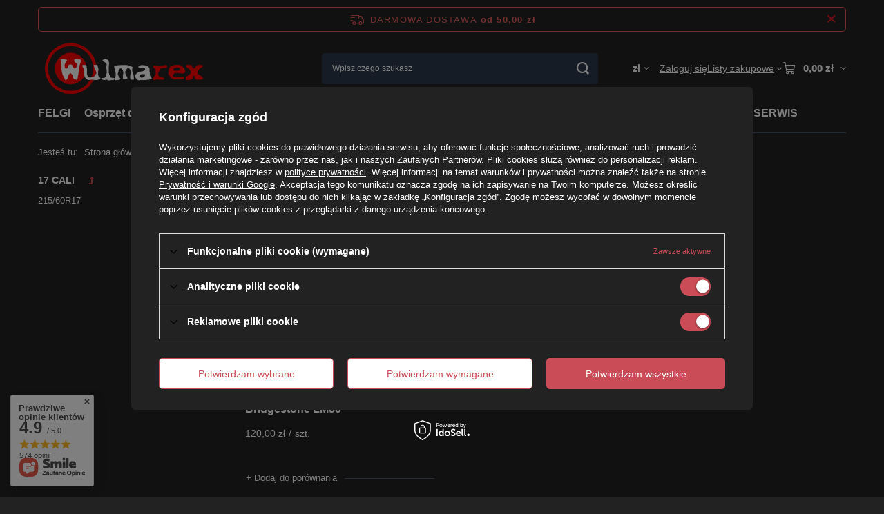

--- FILE ---
content_type: text/html; charset=utf-8
request_url: https://wulmarex.pl/pol_m_OPONY_UZYWANE_-4x4-SUV_17-cali-916.html
body_size: 27566
content:
<!DOCTYPE html>
<html lang="pl" class="--freeShipping --vat --gross " ><head><link rel="preload" as="image" fetchpriority="high" media="(max-width: 420px)" href="hpeciai/d61575fd777a12f5d99caf6a9d389284/pol_is_Opona-uzywana-215-60R17-Bridgestone-LM80-23321.webp"><link rel="preload" as="image" fetchpriority="high" media="(min-width: 420.1px)" href="hpeciai/d61575fd777a12f5d99caf6a9d389284/pol_il_Opona-uzywana-215-60R17-Bridgestone-LM80-23321.webp"><meta name="viewport" content="initial-scale = 1.0, maximum-scale = 5.0, width=device-width, viewport-fit=cover"><meta http-equiv="Content-Type" content="text/html; charset=utf-8"><meta http-equiv="X-UA-Compatible" content="IE=edge"><title>17 cali</title><meta name="keywords" content="OPONY | UŻYWANE | - 4x4/SUV | 17 cali"><meta name="description" content="17 cali | OPONY | UŻYWANE | - 4x4/SUV"><link rel="icon" href="/gfx/pol/favicon.ico"><meta name="theme-color" content="#CA4C56"><meta name="msapplication-navbutton-color" content="#CA4C56"><meta name="apple-mobile-web-app-status-bar-style" content="#CA4C56"><link rel="stylesheet" type="text/css" href="/gfx/pol/search_style.css.gzip?r=1765442197"><script>var app_shop={urls:{prefix:'data="/gfx/'.replace('data="', '')+'pol/',graphql:'/graphql/v1/'},vars:{meta:{viewportContent:'initial-scale = 1.0, maximum-scale = 5.0, width=device-width, viewport-fit=cover'},priceType:'gross',priceTypeVat:true,productDeliveryTimeAndAvailabilityWithBasket:false,geoipCountryCode:'US',fairShopLogo: { enabled: false, image: '/gfx/standards/safe_light.svg'},currency:{id:'PLN',symbol:'zł',country:'pl',format:'###,##0.00',beforeValue:false,space:true,decimalSeparator:',',groupingSeparator:' '},language:{id:'pol',symbol:'pl',name:'Polski'},omnibus:{enabled:true,rebateCodeActivate:false,hidePercentageDiscounts:false,},},txt:{priceTypeText:' brutto',},fn:{},fnrun:{},files:[],graphql:{}};const getCookieByName=(name)=>{const value=`; ${document.cookie}`;const parts = value.split(`; ${name}=`);if(parts.length === 2) return parts.pop().split(';').shift();return false;};if(getCookieByName('freeeshipping_clicked')){document.documentElement.classList.remove('--freeShipping');}if(getCookieByName('rabateCode_clicked')){document.documentElement.classList.remove('--rabateCode');}function hideClosedBars(){const closedBarsArray=JSON.parse(localStorage.getItem('closedBars'))||[];if(closedBarsArray.length){const styleElement=document.createElement('style');styleElement.textContent=`${closedBarsArray.map((el)=>`#${el}`).join(',')}{display:none !important;}`;document.head.appendChild(styleElement);}}hideClosedBars();</script><meta name="robots" content="index,follow"><meta name="rating" content="general"><meta name="Author" content="Wulmarex na bazie IdoSell (www.idosell.com/shop).">
<!-- Begin LoginOptions html -->

<style>
#client_new_social .service_item[data-name="service_Apple"]:before, 
#cookie_login_social_more .service_item[data-name="service_Apple"]:before,
.oscop_contact .oscop_login__service[data-service="Apple"]:before {
    display: block;
    height: 2.6rem;
    content: url('/gfx/standards/apple.svg?r=1743165583');
}
.oscop_contact .oscop_login__service[data-service="Apple"]:before {
    height: auto;
    transform: scale(0.8);
}
#client_new_social .service_item[data-name="service_Apple"]:has(img.service_icon):before,
#cookie_login_social_more .service_item[data-name="service_Apple"]:has(img.service_icon):before,
.oscop_contact .oscop_login__service[data-service="Apple"]:has(img.service_icon):before {
    display: none;
}
</style>

<!-- End LoginOptions html -->

<!-- Open Graph -->
<meta property="og:type" content="website"><meta property="og:url" content="https://wulmarex.pl/pol_m_OPONY_UZYWANE_-4x4-SUV_17-cali-916.html
"><meta property="og:title" content="17 cali"><meta property="og:description" content="17 cali | OPONY | UŻYWANE | - 4x4/SUV"><meta property="og:site_name" content="Wulmarex"><meta property="og:locale" content="pl_PL"><meta property="og:image" content="https://wulmarex.pl/hpeciai/9c90894bf91a067c8e466c503ffed25b/pol_pl_Opona-uzywana-215-60R17-Bridgestone-LM80-23321_1.webp"><meta property="og:image:width" content="450"><meta property="og:image:height" content="600"><link rel="manifest" href="https://wulmarex.pl/data/include/pwa/1/manifest.json?t=3"><meta name="apple-mobile-web-app-capable" content="yes"><meta name="apple-mobile-web-app-status-bar-style" content="black"><meta name="apple-mobile-web-app-title" content="wulmarex.pl"><link rel="apple-touch-icon" href="/data/include/pwa/1/icon-128.png"><link rel="apple-touch-startup-image" href="/data/include/pwa/1/logo-512.png" /><meta name="msapplication-TileImage" content="/data/include/pwa/1/icon-144.png"><meta name="msapplication-TileColor" content="#2F3BA2"><meta name="msapplication-starturl" content="/"><script type="application/javascript">var _adblock = true;</script><script async src="/data/include/advertising.js"></script><script type="application/javascript">var statusPWA = {
                online: {
                    txt: "Połączono z internetem",
                    bg: "#5fa341"
                },
                offline: {
                    txt: "Brak połączenia z internetem",
                    bg: "#eb5467"
                }
            }</script><script async type="application/javascript" src="/ajax/js/pwa_online_bar.js?v=1&r=6"></script><script >
window.dataLayer = window.dataLayer || [];
window.gtag = function gtag() {
dataLayer.push(arguments);
}
gtag('consent', 'default', {
'ad_storage': 'denied',
'analytics_storage': 'denied',
'ad_personalization': 'denied',
'ad_user_data': 'denied',
'wait_for_update': 500
});

gtag('set', 'ads_data_redaction', true);
</script><script id="iaiscript_1" data-requirements="W10=" data-ga4_sel="ga4script">
window.iaiscript_1 = `<${'script'}  class='google_consent_mode_update'>
gtag('consent', 'update', {
'ad_storage': 'granted',
'analytics_storage': 'granted',
'ad_personalization': 'granted',
'ad_user_data': 'granted'
});
</${'script'}>`;
</script>
<!-- End Open Graph -->

<link rel="canonical" href="https://wulmarex.pl/pol_m_OPONY_UZYWANE_-4x4-SUV_17-cali-916.html" />

                <!-- Global site tag (gtag.js) -->
                <script  async src="https://www.googletagmanager.com/gtag/js?id=G-B3KGBQ219P"></script>
                <script >
                    window.dataLayer = window.dataLayer || [];
                    window.gtag = function gtag(){dataLayer.push(arguments);}
                    gtag('js', new Date());
                    
                    gtag('config', 'G-B3KGBQ219P');

                </script>
                <link rel="stylesheet" type="text/css" href="/data/designs/60dd8e70970dc7.77071696_52/gfx/pol/custom.css.gzip?r=1765982532">            <!-- Google Tag Manager -->
                    <script >(function(w,d,s,l,i){w[l]=w[l]||[];w[l].push({'gtm.start':
                    new Date().getTime(),event:'gtm.js'});var f=d.getElementsByTagName(s)[0],
                    j=d.createElement(s),dl=l!='dataLayer'?'&l='+l:'';j.async=true;j.src=
                    'https://www.googletagmanager.com/gtm.js?id='+i+dl;f.parentNode.insertBefore(j,f);
                    })(window,document,'script','dataLayer','GTM-NB5SFDJ8');</script>
            <!-- End Google Tag Manager -->
<!-- Begin additional html or js -->


<!--8|1|8-->
<style type="text/css">
div.n56467_container { display: none; }
</style>
<!--2|1|2-->
<script>$(document).ready(function() { 
	$('#contentcolumn_rma div.border_58041').hide(); 
});</script>
<!--1|1|1| modified: 2025-03-03 09:55:58-->
<style type="text/css">
#projector_form a.firmlogo{display:block; float:right;}
#projector_form a.firmlogo img{max-width:120px;}
a.n53399_iailogo { top: 5px; }
td.n55931_right a img { border-right: 5px solid #1b1b1b; }
img.correct_img { right: 10px !important; }
div.pathAndSearch_sub span { color: #fff; font-weight: bold; }

div.strefa_klienta a{  line-height: 19px !important;  }
.dl-menu > li > a, .big_label, ul.footer_links li span, #footer_links li.contact_phone a, #footer_links li.contact_mail a, div.search_categoriesdescription h1, #menu_basket > a, #projector_form h1, #tabs_58676 div, .dl-submenu a, #filter_list div.filter_list_label, div.signin-form_box h2, #login_menu > div > div h3{ font-family: 'Sarpanch', sans-serif !important; }

.clearfix.separator {   border-bottom: 1px solid #ccc;  }
#search{ margin-top: -30px;  }
/* #menu_filter li.disabled {   display: none !important;  } */
.product_wrapper_sub.details{ border:0 !important; box-shadow: 0 0 0 0 !important; }
div.search_categoriesdescription h1 {
    display: block;
    font-size: 2em;
    font-weight: 600;
    margin-bottom: 10px;
    text-transform: none;
    vertical-align: middle;
    text-align: center;
    letter-spacing: 0px;
    margin-top: 0;
    padding: 15px 0;
    border-bottom: 1px solid #d2d2d2;
    margin-bottom: 20px;
}

.search_page aside {
    display: block;
    padding-top: 10px;
    background: #f4f4f4;
}

#menu_filter div.filter_content {
    padding-top: 16px;
    max-height: 210px;
    margin-top: 10px;
}


#menu_filter h3 span {
    display: inline-block;
    font-family: roboto;
    font-size: 0.9em;
    font-weight: 500;
    text-transform: uppercase;
}

#menu_filter ul {
    list-style: none;
    max-height: 200px;
    overflow: auto;
    margin-bottom: 10px;
}
#menu_filter div.filter_options { overflow: visible; }


#main_news1, .main_hotspot, #layout, #content { -webkit-border-radius: 20px;  -moz-border-radius: 20px;  border-radius: 20px;  }
#main_news1{  margin-top:30px; }

.big_label {
    color: #170c10;
    display: block;
    font-size: 2em;
    font-weight: 600;
    letter-spacing: 0px;
    margin-bottom: 10px;
    padding: 8px 0 7px;
    text-align: center;
    text-decoration: none;
    text-transform: none;
}
.main_hotspot, #main_news1 {
    padding-top: 20px;
}
.dl-submenu a {
    text-transform: none;
font-size: 12px;
}

#projector_form h1, #tabs_58676 div, div.signin-form_box h2 {
    font-size: 1.6em;
    letter-spacing: 0px;
font-weight: 600;
    text-transform: none;
}

#filter_list div.filter_list_label {
    font-size: 1.6em;
    font-weight: 600;
    letter-spacing: 0px;
    margin-top: -40px;
}

#main_banner1 {
    background: #000 !important;
}

header .dl-menu.wide>li>ul>li:before {
    top: 5px;
}

.big_label {
    color: white !important;
}
</style>

<!-- End additional html or js -->
<script>(function(w,d,s,i,dl){w._ceneo = w._ceneo || function () {
w._ceneo.e = w._ceneo.e || []; w._ceneo.e.push(arguments); };
w._ceneo.e = w._ceneo.e || [];dl=dl===undefined?"dataLayer":dl;
const f = d.getElementsByTagName(s)[0], j = d.createElement(s); j.defer = true;
j.src = "https://ssl.ceneo.pl/ct/v5/script.js?accountGuid=" + i + "&t=" +
Date.now() + (dl ? "&dl=" + dl : ""); f.parentNode.insertBefore(j, f);
})(window, document, "script", "c4c36349-a4d9-4fa2-b106-e835625029a6");</script>
<script src="/inPost/inpostPay.js"></script><script src="https://izi.inpost.pl/inpostizi.js"></script><script type="text/javascript" src="/expressCheckout/smileCheckout.php?v=3"></script><style>express-checkout:not(:defined){-webkit-appearance:none;background:0 0;display:block !important;outline:0;width:100%;min-height:48px;position:relative}</style></head><body><div id="container" class="search_page container max-width-1200"><header class=" commercial_banner"><script class="ajaxLoad">app_shop.vars.vat_registered="true";app_shop.vars.currency_format="###,##0.00";app_shop.vars.currency_before_value=false;app_shop.vars.currency_space=true;app_shop.vars.symbol="zł";app_shop.vars.id="PLN";app_shop.vars.baseurl="http://wulmarex.pl/";app_shop.vars.sslurl="https://wulmarex.pl/";app_shop.vars.curr_url="%2Fpol_m_OPONY_UZYWANE_-4x4-SUV_17-cali-916.html";var currency_decimal_separator=',';var currency_grouping_separator=' ';app_shop.vars.blacklist_extension=["exe","com","swf","js","php"];app_shop.vars.blacklist_mime=["application/javascript","application/octet-stream","message/http","text/javascript","application/x-deb","application/x-javascript","application/x-shockwave-flash","application/x-msdownload"];app_shop.urls.contact="/contact-pol.html";</script><div id="viewType" style="display:none"></div><div id="menu_skip" class="menu_skip"><a href="#layout" class="btn --outline --medium menu_skip__link --layout">Przejdź do zawartości strony</a><a href="#menu_categories" class="btn --outline --medium menu_skip__link --menu">Przejdź do kategorii</a></div><div id="freeShipping" class="freeShipping"><span class="freeShipping__info">Darmowa dostawa</span><strong class="freeShipping__val">
				od 
				50,00 zł</strong><a href="" class="freeShipping__close" aria-label="Zamknij pasek informacyjny"></a></div><div id="logo" class="d-flex align-items-center" data-bg="/data/gfx/mask/pol/top_1_big.jpg"><a href="/main.php" target="_self" aria-label="Logo sklepu"><picture><source media="(min-width:979px)" srcset="/data/gfx/mask/pol/logo_1_big.png" width="252" height="80"></source><source media="(min-width:757px)" srcset="/data/gfx/mask/pol/1210851126.png" width="252" height="80"></source><img src="/data/gfx/mask/pol/logo_1_small.png" alt="Wulmarex alufegi i dystanse" width="252" height="80"></picture></a></div><form action="https://wulmarex.pl/search.php" method="get" id="menu_search" class="menu_search"><a href="#showSearchForm" class="menu_search__mobile" aria-label="Szukaj"></a><div class="menu_search__block"><div class="menu_search__item --input"><input class="menu_search__input" type="text" name="text" autocomplete="off" placeholder="Wpisz czego szukasz" aria-label="Wpisz czego szukasz"><button class="menu_search__submit" type="submit" aria-label="Szukaj"></button></div><div class="menu_search__item --results search_result"></div></div></form><div id="menu_top" class="menu_top"><div id="menu_settings" class="align-items-center justify-content-center justify-content-lg-end"><div class="open_trigger hover__wrapper --hover_touch" tabindex="0" aria-label="Kliknij, aby zmienić walutę, kraj dostawy"><span class="d-none d-md-inline-block flag_txt">zł</span><i class="icon-angle-down d-none d-md-inline-block"></i><form class="hover__element --right" action="https://wulmarex.pl/settings.php" method="post"><ul><li><div class="form-group"><span for="menu_settings_curr">Waluta</span><div class="select-after"><select class="form-control" name="curr" id="menu_settings_curr" aria-label="Waluta"><option value="PLN" selected>zł</option><option value="EUR">€ (1 zł = 0.2355€)
																</option></select></div></div><div class="form-group"><span for="menu_settings_country">Dostawa do</span><div class="select-after"><select class="form-control" name="country" id="menu_settings_country" aria-label="Dostawa do"><option value="1143020016">Austria</option><option value="1143020022">Belgia</option><option value="1143020029">Bośnia i Hercegowina</option><option value="1143020033">Bułgaria</option><option value="1143020038">Chorwacja</option><option value="1143020041">Czechy</option><option value="1143020042">Dania</option><option value="1143020051">Estonia</option><option value="1143020056">Finlandia</option><option value="1143020057">Francja</option><option value="1143020062">Grecja</option><option value="1170044709">Guernsey</option><option value="1143020075">Hiszpania</option><option value="1143020076">Holandia</option><option value="1143020083">Irlandia</option><option value="1143020089">Jersey</option><option value="1143020115">Liechtenstein</option><option value="1143020116">Litwa</option><option value="1143020118">Łotwa</option><option value="1143020117">Luksembourg</option><option value="1143020143">Niemcy</option><option value="1143020149">Norwegia</option><option selected value="1143020003">Polska</option><option value="1143020163">Portugalia</option><option value="1143020169">Rumunia</option><option value="1170044700">Serbia</option><option value="1143020182">Słowacja</option><option value="1143020183">Słowenia</option><option value="1143020192">Szwajcaria</option><option value="1143020193">Szwecja</option><option value="1143020210">Ukraina</option><option value="1143020217">Węgry</option><option value="1143020218">Wielka Brytania</option><option value="1143020220">Włochy</option><option value="1143020127">Wyspa Man</option></select></div></div></li><li class="buttons"><button class="btn --solid --large" type="submit">
									Zastosuj zmiany
								</button></li></ul></form></div></div><div class="account_links"><a class="account_links__item" href="https://wulmarex.pl/login.php"><span class="account_links__text --logged-out">Zaloguj się</span></a></div><div class="shopping_list_top hover__wrapper" data-empty="true"><a href="https://wulmarex.pl/pl/shoppinglist/" class="wishlist_link slt_link --empty" aria-label="Listy zakupowe"><span class="slt_link__text">Listy zakupowe</span></a><div class="slt_lists hover__element"><ul class="slt_lists__nav"><li class="slt_lists__nav_item" data-list_skeleton="true" data-list_id="true" data-shared="true"><a href="#" class="slt_lists__nav_link" data-list_href="true"><span class="slt_lists__nav_name" data-list_name="true"></span><span class="slt_lists__count" data-list_count="true">0</span></a></li><li class="slt_lists__nav_item --empty"><a class="slt_lists__nav_link --empty" href="https://wulmarex.pl/pl/shoppinglist/"><span class="slt_lists__nav_name" data-list_name="true">Lista zakupowa</span><span class="slt_lists__count" data-list_count="true">0</span></a></li></ul></div></div><div id="menu_basket" class="top_basket hover__wrapper --skeleton --mobile_hide"><a class="top_basket__sub" title="Przejdź do koszyka" href="/basketedit.php" aria-label="Wartość koszyka: 0,00 zł"><span class="badge badge-info"></span><strong class="top_basket__price">0,00 zł</strong></a><div class="top_basket__express_checkout_container"><express-checkout type="basket"></express-checkout></div><script>
        app_shop.vars.cache_html = true;
      </script><div class="top_basket__details hover__element --skeleton"><div class="top_basket__skeleton --name"></div><div class="top_basket__skeleton --product"></div><div class="top_basket__skeleton --product"></div><div class="top_basket__skeleton --product --last"></div><div class="top_basket__skeleton --sep"></div><div class="top_basket__skeleton --summary"></div></div></div><template id="top_basket_product"><div class="top_basket__product"><a class="top_basket__img" title=""><picture><source type="image/webp" srcset=""></source><img src="" alt=""></picture></a><a class="top_basket__link" title=""></a><div class="top_basket__prices"><span class="top_basket__price"></span><span class="top_basket__unit"></span><span class="top_basket__vat"></span></div></div></template><template id="top_basket_summary"><div class="top_basket__summary_shipping_free"><span class="top_basket__summary_label --freeshipping_limit">Do darmowej dostawy brakuje <span class="top_basket__summary_value"></span></span><span class="progress_bar"><span class="progress_bar__value"></span></span></div><div class="top_basket__summary_item --worth"><span class="top_basket__summary_label">Wartość zamówienia:</span><b class="top_basket__summary_value"></b></div><div class="top_basket__summary_item --shipping"><span class="top_basket__summary_label">Koszt przesyłki:</span><b class="top_basket__summary_value"></b></div><div class="top_basket__buttons"><a class="btn --solid --large" data-ec-class="btn --outline --large" title="Przejdź do koszyka" href="/basketedit.php">
        Przejdź do koszyka
      </a><div id="top_basket__express_checkout_placeholder"></div></div></template><template id="top_basket_details"><div class="top_basket__details hover__element"><div class="top_basket__details_sub"><div class="headline"><span class="headline__name">Twój koszyk (<span class="top_basket__count"></span>)</span></div><div class="top_basket__products"></div><div class="top_basket__summary"></div></div></div></template></div><nav id="menu_categories" class="wide" aria-label="Kategorie główne"><button type="button" class="navbar-toggler" aria-label="Menu"><i class="icon-reorder"></i></button><div class="navbar-collapse" id="menu_navbar"><ul class="navbar-nav mx-md-n2"><li class="nav-item"><span class="nav-link-wrapper"><span title="FELGI" class="nav-link --l1" >FELGI</span><button class="nav-link-expand" type="button" aria-label="FELGI, Menu"></button></span><ul class="navbar-subnav"><li class="nav-header"><a href="#backLink" class="nav-header__backLink" aria-label="Wróć"><i class="icon-angle-left"></i></a><span title="FELGI" class="nav-link --l1" >FELGI</span></li><li class="nav-item"><a  href="/pol_m_FELGI_ALUMINIOWE-101.html" target="_self" title="ALUMINIOWE" class="nav-link --l2" >ALUMINIOWE</a><ul class="navbar-subsubnav"><li class="nav-header"><a href="#backLink" class="nav-header__backLink" aria-label="Wróć"><i class="icon-angle-left"></i></a><a  href="/pol_m_FELGI_ALUMINIOWE-101.html" target="_self" title="ALUMINIOWE" class="nav-link --l2" >ALUMINIOWE</a></li><li class="nav-item"><a  href="/pol_m_FELGI_ALUMINIOWE_14-cali-802.html" target="_self" title="14 cali" class="nav-link --l3" >14 cali</a></li><li class="nav-item"><a  href="/pol_m_FELGI_ALUMINIOWE_15-cali-803.html" target="_self" title="15 cali" class="nav-link --l3" >15 cali</a></li><li class="nav-item"><a  href="/pol_m_FELGI_ALUMINIOWE_16-cali-804.html" target="_self" title="16 cali" class="nav-link --l3" >16 cali</a></li><li class="nav-item"><a  href="/pol_m_FELGI_ALUMINIOWE_17-cali-805.html" target="_self" title="17 cali" class="nav-link --l3" >17 cali</a></li><li class="nav-item"><a  href="/pol_m_FELGI_ALUMINIOWE_18-cali-806.html" target="_self" title="18 cali" class="nav-link --l3" >18 cali</a></li><li class="nav-item"><a  href="/pol_m_FELGI_ALUMINIOWE_19-cali-807.html" target="_self" title="19 cali" class="nav-link --l3" >19 cali</a></li><li class="nav-item"><a  href="/pol_m_FELGI_ALUMINIOWE_20-cali-808.html" target="_self" title="20 cali" class="nav-link --l3" >20 cali</a></li><li class="nav-item"><a  href="/pol_m_FELGI_ALUMINIOWE_21-cali-809.html" target="_self" title="21 cali" class="nav-link --l3" >21 cali</a></li><li class="nav-item"><a  href="/pol_m_FELGI_ALUMINIOWE_22-cale-810.html" target="_self" title="22 cale" class="nav-link --l3" >22 cale</a></li><li class="nav-item"><a  href="/pol_m_FELGI_ALUMINIOWE_23-cale-816.html" target="_self" title="23 cale" class="nav-link --l3" >23 cale</a></li></ul></li><li class="nav-item"><a  href="/pol_n_FELGI_STALOWE-325.html" target="_self" title="STALOWE" class="nav-link --l2" >STALOWE</a><ul class="navbar-subsubnav"><li class="nav-header"><a href="#backLink" class="nav-header__backLink" aria-label="Wróć"><i class="icon-angle-left"></i></a><a  href="/pol_n_FELGI_STALOWE-325.html" target="_self" title="STALOWE" class="nav-link --l2" >STALOWE</a></li><li class="nav-item"><a  href="/pol_m_FELGI_STALOWE_15-cali-813.html" target="_self" title="15 cali" class="nav-link --l3" >15 cali</a></li><li class="nav-item"><a  href="/pol_m_FELGI_STALOWE_16-cali-814.html" target="_self" title="16 cali" class="nav-link --l3" >16 cali</a></li></ul></li><li class="nav-item"><a  href="/pol_n_FELGI_STALOWE-uzywane-462.html" target="_self" title="STALOWE używane" class="nav-link --l2" >STALOWE używane</a><ul class="navbar-subsubnav"><li class="nav-header"><a href="#backLink" class="nav-header__backLink" aria-label="Wróć"><i class="icon-angle-left"></i></a><a  href="/pol_n_FELGI_STALOWE-uzywane-462.html" target="_self" title="STALOWE używane" class="nav-link --l2" >STALOWE używane</a></li><li class="nav-item"><a  href="/pol_m_FELGI_STALOWE-uzywane_13-cali-463.html" target="_self" title="13 cali" class="nav-link --l3" >13 cali</a></li><li class="nav-item"><a  href="/pol_m_FELGI_STALOWE-uzywane_14-cal-464.html" target="_self" title="14 cal" class="nav-link --l3" >14 cal</a></li><li class="nav-item"><a  href="/pol_m_FELGI_STALOWE-uzywane_15-cali-465.html" target="_self" title="15 cali" class="nav-link --l3" >15 cali</a></li><li class="nav-item"><a  href="/pol_m_FELGI_STALOWE-uzywane_16-cali-466.html" target="_self" title="16 cali" class="nav-link --l3" >16 cali</a></li></ul></li></ul></li><li class="nav-item"><span class="nav-link-wrapper"><a  href="/pol_m_Osprzet-do-kol-701.html" target="_self" title="Osprzęt do kół" class="nav-link --l1" >Osprzęt do kół</a><button class="nav-link-expand" type="button" aria-label="Osprzęt do kół, Menu"></button></span><ul class="navbar-subnav"><li class="nav-header"><a href="#backLink" class="nav-header__backLink" aria-label="Wróć"><i class="icon-angle-left"></i></a><a  href="/pol_m_Osprzet-do-kol-701.html" target="_self" title="Osprzęt do kół" class="nav-link --l1" >Osprzęt do kół</a></li><li class="nav-item empty"><a  href="/pol_m_Osprzet-do-kol_Sruba-kola-768.html" target="_self" title="Śruba koła" class="nav-link --l2" >Śruba koła</a></li><li class="nav-item empty"><a  href="/pol_m_Osprzet-do-kol_Nakretka-kola-767.html" target="_self" title="Nakrętka koła" class="nav-link --l2" >Nakrętka koła</a></li><li class="nav-item empty"><a  href="/pol_m_Osprzet-do-kol_Szpilka-kola-770.html" target="_self" title="Szpilka koła" class="nav-link --l2" >Szpilka koła</a></li><li class="nav-item empty"><a  href="/pol_m_Osprzet-do-kol_Podkladka-sprezynowa-773.html" target="_self" title="Podkładka sprężynowa" class="nav-link --l2" >Podkładka sprężynowa</a></li><li class="nav-item empty"><a  href="/pol_m_Osprzet-do-kol_Akcesoria-775.html" target="_self" title="Akcesoria" class="nav-link --l2" >Akcesoria</a></li><li class="nav-item empty"><a  href="/pol_m_Osprzet-do-kol_Kolpaczki-772.html" target="_self" title="Kołpaczki" class="nav-link --l2" >Kołpaczki</a></li><li class="nav-item"><a  href="/pol_m_Osprzet-do-kol_Zabezpieczenie-kol-769.html" target="_self" title="Zabezpieczenie  kół" class="nav-link --l2" >Zabezpieczenie  kół</a><ul class="navbar-subsubnav"><li class="nav-header"><a href="#backLink" class="nav-header__backLink" aria-label="Wróć"><i class="icon-angle-left"></i></a><a  href="/pol_m_Osprzet-do-kol_Zabezpieczenie-kol-769.html" target="_self" title="Zabezpieczenie  kół" class="nav-link --l2" >Zabezpieczenie  kół</a></li><li class="nav-item"><a  href="/pol_m_Osprzet-do-kol_Zabezpieczenie-kol_sruby-zabezpieczajace-5302.html" target="_self" title="śruby zabezpieczające" class="nav-link --l3" >śruby zabezpieczające</a></li><li class="nav-item"><a  href="/pol_m_Osprzet-do-kol_Zabezpieczenie-kol_nakretki-zabezpieczajace-5303.html" target="_self" title="nakrętki zabezpieczające" class="nav-link --l3" >nakrętki zabezpieczające</a></li></ul></li><li class="nav-item empty"><a  href="/pol_m_Osprzet-do-kol_Zestawy-naprawcze-TPMS-794.html" target="_self" title="Zestawy naprawcze TPMS" class="nav-link --l2" >Zestawy naprawcze TPMS</a></li><li class="nav-item empty"><a  href="/pol_m_Osprzet-do-kol_Czujniki-TPMS-777.html" target="_self" title="Czujniki TPMS" class="nav-link --l2" >Czujniki TPMS</a></li><li class="nav-item empty"><a  href="/pol_m_Osprzet-do-kol_Osprzet-do-QUADA-705.html" target="_self" title="Osprzęt do QUADA" class="nav-link --l2" >Osprzęt do QUADA</a></li><li class="nav-item"><a  href="/pol_m_Osprzet-do-kol_Pierscienie-centrujace-771.html" target="_self" title="Pierścienie centrujące" class="nav-link --l2" >Pierścienie centrujące</a><ul class="navbar-subsubnav"><li class="nav-header"><a href="#backLink" class="nav-header__backLink" aria-label="Wróć"><i class="icon-angle-left"></i></a><a  href="/pol_m_Osprzet-do-kol_Pierscienie-centrujace-771.html" target="_self" title="Pierścienie centrujące" class="nav-link --l2" >Pierścienie centrujące</a></li><li class="nav-item"><a  href="/pol_m_Osprzet-do-kol_Pierscienie-centrujace_pierscien-do-aut-osobowych-790.html" target="_self" title="pierścień do aut osobowych" class="nav-link --l3" >pierścień do aut osobowych</a></li><li class="nav-item"><a  href="/pol_m_Osprzet-do-kol_Pierscienie-centrujace_-pierscien-do-aut-dostawczych-i-SUV-787.html" target="_self" title=" pierścień do aut dostawczych i SUV" class="nav-link --l3" > pierścień do aut dostawczych i SUV</a></li><li class="nav-item"><a  href="/pol_m_Osprzet-do-kol_Pierscienie-centrujace_pierscienie-aluminiowe-10878.html" target="_self" title="pierścienie aluminiowe" class="nav-link --l3" >pierścienie aluminiowe</a></li></ul></li></ul></li><li class="nav-item"><span class="nav-link-wrapper"><a  href="/pol_m_DYSTANSE-7040.html" target="_self" title="DYSTANSE" class="nav-link --l1" >DYSTANSE</a><button class="nav-link-expand" type="button" aria-label="DYSTANSE, Menu"></button></span><ul class="navbar-subnav"><li class="nav-header"><a href="#backLink" class="nav-header__backLink" aria-label="Wróć"><i class="icon-angle-left"></i></a><a  href="/pol_m_DYSTANSE-7040.html" target="_self" title="DYSTANSE" class="nav-link --l1" >DYSTANSE</a></li><li class="nav-item empty"><a  href="/pol_m_DYSTANSE_bez-prowadzenia-7041.html" target="_self" title="bez prowadzenia" class="nav-link --l2" >bez prowadzenia</a></li><li class="nav-item empty"><a  href="/pol_m_DYSTANSE_z-prowadzeniem-przelotowe-7042.html" target="_self" title="z prowadzeniem przelotowe" class="nav-link --l2" >z prowadzeniem przelotowe</a></li><li class="nav-item empty"><a  href="/pol_m_DYSTANSE_z-prowadzeniem-przykrecane-7043.html" target="_self" title="z prowadzeniem przykręcane" class="nav-link --l2" >z prowadzeniem przykręcane</a></li><li class="nav-item empty"><a  href="/pol_m_DYSTANSE_zmieniajace-rozstaw-7044.html" target="_self" title="zmieniające rozstaw" class="nav-link --l2" >zmieniające rozstaw</a></li><li class="nav-item empty"><a  href="/pol_m_DYSTANSE_akcesoria-do-dystansow-7045.html" target="_self" title="akcesoria do dystansów" class="nav-link --l2" >akcesoria do dystansów</a></li></ul></li><li class="nav-item nav-open"><span class="nav-link-wrapper"><a  href="/pol_n_OPONY-168.html" target="_self" title="OPONY" class="nav-link --l1 active" >OPONY</a><button class="nav-link-expand" type="button" aria-label="OPONY, Menu"></button></span><ul class="navbar-subnav"><li class="nav-header"><a href="#backLink" class="nav-header__backLink" aria-label="Wróć"><i class="icon-angle-left"></i></a><a  href="/pol_n_OPONY-168.html" target="_self" title="OPONY" class="nav-link --l1 active" >OPONY</a></li><li class="nav-item"><a  href="/pol_m_OPONY_OSOBOWE-315.html" target="_self" title="OSOBOWE" class="nav-link --l2" >OSOBOWE</a><ul class="navbar-subsubnav"><li class="nav-header"><a href="#backLink" class="nav-header__backLink" aria-label="Wróć"><i class="icon-angle-left"></i></a><a  href="/pol_m_OPONY_OSOBOWE-315.html" target="_self" title="OSOBOWE" class="nav-link --l2" >OSOBOWE</a></li><li class="nav-item"><a  href="/pol_m_OPONY_OSOBOWE_13-cali-866.html" target="_self" title="13 cali" class="nav-link --l3" >13 cali</a></li><li class="nav-item"><a  href="/pol_m_OPONY_OSOBOWE_14-cali-867.html" target="_self" title="14 cali" class="nav-link --l3" >14 cali</a></li><li class="nav-item"><a  href="/pol_m_OPONY_OSOBOWE_15-cali-868.html" target="_self" title="15 cali" class="nav-link --l3" >15 cali</a></li><li class="nav-item"><a  href="/pol_m_OPONY_OSOBOWE_16-cali-869.html" target="_self" title="16 cali" class="nav-link --l3" >16 cali</a></li><li class="nav-item"><a  href="/pol_m_OPONY_OSOBOWE_17-cali-870.html" target="_self" title="17 cali" class="nav-link --l3" >17 cali</a></li><li class="nav-item"><a  href="/pol_m_OPONY_OSOBOWE_18-cali-871.html" target="_self" title="18 cali" class="nav-link --l3" >18 cali</a></li><li class="nav-item"><a  href="/pol_m_OPONY_OSOBOWE_19-cali-872.html" target="_self" title="19 cali" class="nav-link --l3" >19 cali</a></li><li class="nav-item"><a  href="/pol_m_OPONY_OSOBOWE_20-cali-873.html" target="_self" title="20 cali" class="nav-link --l3" >20 cali</a></li></ul></li><li class="nav-item"><a  href="/pol_m_OPONY_DOSTAWCZE-317.html" target="_self" title="DOSTAWCZE" class="nav-link --l2" >DOSTAWCZE</a><ul class="navbar-subsubnav"><li class="nav-header"><a href="#backLink" class="nav-header__backLink" aria-label="Wróć"><i class="icon-angle-left"></i></a><a  href="/pol_m_OPONY_DOSTAWCZE-317.html" target="_self" title="DOSTAWCZE" class="nav-link --l2" >DOSTAWCZE</a></li><li class="nav-item"><a  href="/pol_m_OPONY_DOSTAWCZE_14-cali-834.html" target="_self" title="14 cali" class="nav-link --l3" >14 cali</a></li><li class="nav-item"><a  href="/pol_m_OPONY_DOSTAWCZE_15-cali-835.html" target="_self" title="15 cali" class="nav-link --l3" >15 cali</a></li><li class="nav-item"><a  href="/pol_m_OPONY_DOSTAWCZE_16-cali-836.html" target="_self" title="16 cali" class="nav-link --l3" >16 cali</a></li><li class="nav-item"><a  href="/pol_m_OPONY_DOSTAWCZE_17-cali-7029.html" target="_self" title="17 cali" class="nav-link --l3" >17 cali</a></li></ul></li><li class="nav-item"><a  href="/pol_m_OPONY_SUV-4x4-316.html" target="_self" title="SUV/4x4" class="nav-link --l2" >SUV/4x4</a><ul class="navbar-subsubnav"><li class="nav-header"><a href="#backLink" class="nav-header__backLink" aria-label="Wróć"><i class="icon-angle-left"></i></a><a  href="/pol_m_OPONY_SUV-4x4-316.html" target="_self" title="SUV/4x4" class="nav-link --l2" >SUV/4x4</a></li><li class="nav-item"><a  href="/pol_m_OPONY_SUV-4x4_15-cali-882.html" target="_self" title="15 cali" class="nav-link --l3" >15 cali</a></li><li class="nav-item"><a  href="/pol_m_OPONY_SUV-4x4_16-cali-883.html" target="_self" title="16 cali" class="nav-link --l3" >16 cali</a></li><li class="nav-item"><a  href="/pol_m_OPONY_SUV-4x4_17-cali-884.html" target="_self" title="17 cali" class="nav-link --l3" >17 cali</a></li><li class="nav-item"><a  href="/pol_m_OPONY_SUV-4x4_18-cali-886.html" target="_self" title="18 cali" class="nav-link --l3" >18 cali</a></li><li class="nav-item"><a  href="/pol_m_OPONY_SUV-4x4_19-cali-887.html" target="_self" title="19 cali" class="nav-link --l3" >19 cali</a></li><li class="nav-item"><a  href="/pol_m_OPONY_SUV-4x4_14-cali-7030.html" target="_self" title="14 cali" class="nav-link --l3" >14 cali</a></li><li class="nav-item"><a  href="/pol_m_OPONY_SUV-4x4_13-cali-7031.html" target="_self" title="13 cali" class="nav-link --l3" >13 cali</a></li></ul></li><li class="nav-item"><a  href="/pol_m_OPONY_MOTOCYKLE-I-SKUTERY-314.html" target="_self" title="MOTOCYKLE I SKUTERY" class="nav-link --l2" >MOTOCYKLE I SKUTERY</a><ul class="navbar-subsubnav"><li class="nav-header"><a href="#backLink" class="nav-header__backLink" aria-label="Wróć"><i class="icon-angle-left"></i></a><a  href="/pol_m_OPONY_MOTOCYKLE-I-SKUTERY-314.html" target="_self" title="MOTOCYKLE I SKUTERY" class="nav-link --l2" >MOTOCYKLE I SKUTERY</a></li><li class="nav-item"><a  href="/pol_m_OPONY_MOTOCYKLE-I-SKUTERY_10-cali-837.html" target="_self" title="10 cali" class="nav-link --l3" >10 cali</a></li><li class="nav-item"><a  href="/pol_m_OPONY_MOTOCYKLE-I-SKUTERY_12-cali-838.html" target="_self" title="12 cali" class="nav-link --l3" >12 cali</a></li><li class="nav-item"><a  href="/pol_m_OPONY_MOTOCYKLE-I-SKUTERY_13-cali-839.html" target="_self" title="13 cali" class="nav-link --l3" >13 cali</a></li><li class="nav-item"><a  href="/pol_m_OPONY_MOTOCYKLE-I-SKUTERY_14-cali-840.html" target="_self" title="14 cali" class="nav-link --l3" >14 cali</a></li><li class="nav-item"><a  href="/pol_m_OPONY_MOTOCYKLE-I-SKUTERY_15-cali-841.html" target="_self" title="15 cali" class="nav-link --l3" >15 cali</a></li><li class="nav-item"><a  href="/pol_m_OPONY_MOTOCYKLE-I-SKUTERY_16-cali-842.html" target="_self" title="16 cali" class="nav-link --l3" >16 cali</a></li><li class="nav-item"><a  href="/pol_m_OPONY_MOTOCYKLE-I-SKUTERY_17-cali-843.html" target="_self" title="17 cali" class="nav-link --l3" >17 cali</a></li><li class="nav-item"><a  href="/pol_m_OPONY_MOTOCYKLE-I-SKUTERY_18-cali-844.html" target="_self" title="18 cali" class="nav-link --l3" >18 cali</a></li><li class="nav-item"><a  href="/pol_m_OPONY_MOTOCYKLE-I-SKUTERY_19-cali-845.html" target="_self" title="19 cali" class="nav-link --l3" >19 cali</a></li><li class="nav-item"><a  href="/pol_m_OPONY_MOTOCYKLE-I-SKUTERY_21-cali-846.html" target="_self" title="21 cali" class="nav-link --l3" >21 cali</a></li></ul></li><li class="nav-item"><a  href="/pol_m_OPONY_QUAD-329.html" target="_self" title="QUAD" class="nav-link --l2" >QUAD</a><ul class="navbar-subsubnav"><li class="nav-header"><a href="#backLink" class="nav-header__backLink" aria-label="Wróć"><i class="icon-angle-left"></i></a><a  href="/pol_m_OPONY_QUAD-329.html" target="_self" title="QUAD" class="nav-link --l2" >QUAD</a></li><li class="nav-item"><a  href="/pol_m_OPONY_QUAD_4-cale-819.html" target="_self" title="4 cale" class="nav-link --l3" >4 cale</a></li><li class="nav-item"><a  href="/pol_m_OPONY_QUAD_6-cali-818.html" target="_self" title="6 cali" class="nav-link --l3" >6 cali</a></li><li class="nav-item"><a  href="/pol_m_OPONY_QUAD_7-cali-820.html" target="_self" title="7 cali" class="nav-link --l3" >7 cali</a></li><li class="nav-item"><a  href="/pol_m_OPONY_QUAD_8-cali-821.html" target="_self" title="8 cali" class="nav-link --l3" >8 cali</a></li><li class="nav-item"><a  href="/pol_m_OPONY_QUAD_9-cali-822.html" target="_self" title="9 cali" class="nav-link --l3" >9 cali</a></li><li class="nav-item"><a  href="/pol_m_OPONY_QUAD_10-cali-823.html" target="_self" title="10 cali" class="nav-link --l3" >10 cali</a></li><li class="nav-item"><a  href="/pol_m_OPONY_QUAD_11-cali-824.html" target="_self" title="11 cali" class="nav-link --l3" >11 cali</a></li><li class="nav-item"><a  href="/pol_m_OPONY_QUAD_12-cali-825.html" target="_self" title="12 cali" class="nav-link --l3" >12 cali</a></li><li class="nav-item"><a  href="/pol_m_OPONY_QUAD_14-cali-826.html" target="_self" title="14 cali" class="nav-link --l3" >14 cali</a></li><li class="nav-item"><a  href="/pol_m_OPONY_QUAD_15-cali-827.html" target="_self" title="15 cali" class="nav-link --l3" >15 cali</a></li></ul></li><li class="nav-item"><a  href="/pol_m_OPONY_OGRODNICZE-KOSIARKI-392.html" target="_self" title="OGRODNICZE - KOSIARKI" class="nav-link --l2" >OGRODNICZE - KOSIARKI</a><ul class="navbar-subsubnav"><li class="nav-header"><a href="#backLink" class="nav-header__backLink" aria-label="Wróć"><i class="icon-angle-left"></i></a><a  href="/pol_m_OPONY_OGRODNICZE-KOSIARKI-392.html" target="_self" title="OGRODNICZE - KOSIARKI" class="nav-link --l2" >OGRODNICZE - KOSIARKI</a></li><li class="nav-item"><a  href="/pol_m_OPONY_OGRODNICZE-KOSIARKI_4-cale-850.html" target="_self" title="4 cale" class="nav-link --l3" >4 cale</a></li><li class="nav-item"><a  href="/pol_m_OPONY_OGRODNICZE-KOSIARKI_5-cali-849.html" target="_self" title="5 cali" class="nav-link --l3" >5 cali</a></li><li class="nav-item"><a  href="/pol_m_OPONY_OGRODNICZE-KOSIARKI_6-cali-851.html" target="_self" title="6 cali" class="nav-link --l3" >6 cali</a></li><li class="nav-item"><a  href="/pol_m_OPONY_OGRODNICZE-KOSIARKI_8-cali-852.html" target="_self" title="8 cali" class="nav-link --l3" >8 cali</a></li><li class="nav-item"><a  href="/pol_m_OPONY_OGRODNICZE-KOSIARKI_10-cali-854.html" target="_self" title="10 cali" class="nav-link --l3" >10 cali</a></li><li class="nav-item"><a  href="/pol_m_OPONY_OGRODNICZE-KOSIARKI_12-cali-855.html" target="_self" title="12 cali" class="nav-link --l3" >12 cali</a></li><li class="nav-item"><a  href="/pol_m_OPONY_OGRODNICZE-KOSIARKI_15-cali-915.html" target="_self" title="15 cali" class="nav-link --l3" >15 cali</a></li><li class="nav-item"><a  href="/pol_m_OPONY_OGRODNICZE-KOSIARKI_19-cali-1161.html" target="_self" title="19 cali" class="nav-link --l3" >19 cali</a></li></ul></li><li class="nav-item empty"><a  href="/pol_m_OPONY_GOKARTY-403.html" target="_self" title="GOKARTY" class="nav-link --l2" >GOKARTY</a></li><li class="nav-item"><a  href="/pol_m_OPONY_CIEZAROWE-318.html" target="_self" title="CIĘŻAROWE" class="nav-link --l2" >CIĘŻAROWE</a><ul class="navbar-subsubnav"><li class="nav-header"><a href="#backLink" class="nav-header__backLink" aria-label="Wróć"><i class="icon-angle-left"></i></a><a  href="/pol_m_OPONY_CIEZAROWE-318.html" target="_self" title="CIĘŻAROWE" class="nav-link --l2" >CIĘŻAROWE</a></li><li class="nav-item"><a  href="/pol_m_OPONY_CIEZAROWE_17-5-cali-7027.html" target="_self" title="17.5 cali" class="nav-link --l3" >17.5 cali</a></li><li class="nav-item"><a  href="/pol_m_OPONY_CIEZAROWE_22-5-cali-7028.html" target="_self" title="22.5 cali" class="nav-link --l3" >22.5 cali</a></li><li class="nav-item"><a  href="/pol_m_OPONY_CIEZAROWE_17-5-cala-10815.html" target="_self" title="17.5 cala" class="nav-link --l3" >17.5 cala</a></li><li class="nav-item"><a  href="/pol_m_OPONY_CIEZAROWE_22-5-cala-10816.html" target="_self" title="22.5 cala" class="nav-link --l3" >22.5 cala</a></li></ul></li><li class="nav-item"><a  href="/pol_m_OPONY_PRZEMYSLOWE-331.html" target="_self" title="PRZEMYSŁOWE" class="nav-link --l2" >PRZEMYSŁOWE</a><ul class="navbar-subsubnav"><li class="nav-header"><a href="#backLink" class="nav-header__backLink" aria-label="Wróć"><i class="icon-angle-left"></i></a><a  href="/pol_m_OPONY_PRZEMYSLOWE-331.html" target="_self" title="PRZEMYSŁOWE" class="nav-link --l2" >PRZEMYSŁOWE</a></li><li class="nav-item"><a  href="/pol_m_OPONY_PRZEMYSLOWE_4-cale-847.html" target="_self" title="4 cale" class="nav-link --l3" >4 cale</a></li><li class="nav-item"><a  href="/pol_m_OPONY_PRZEMYSLOWE_5-cali-848.html" target="_self" title="5 cali" class="nav-link --l3" >5 cali</a></li><li class="nav-item"><a  href="/pol_m_OPONY_PRZEMYSLOWE_6-cali-856.html" target="_self" title="6 cali" class="nav-link --l3" >6 cali</a></li><li class="nav-item"><a  href="/pol_m_OPONY_PRZEMYSLOWE_8-cali-857.html" target="_self" title="8 cali" class="nav-link --l3" >8 cali</a></li><li class="nav-item"><a  href="/pol_m_OPONY_PRZEMYSLOWE_12-cali-860.html" target="_self" title="12 cali" class="nav-link --l3" >12 cali</a></li><li class="nav-item"><a  href="/pol_m_OPONY_PRZEMYSLOWE_14-cali-5251.html" target="_self" title="14 cali" class="nav-link --l3" >14 cali</a></li><li class="nav-item"><a  href="/pol_m_OPONY_PRZEMYSLOWE_14-5-cala-861.html" target="_self" title="14.5 cala" class="nav-link --l3" >14.5 cala</a></li><li class="nav-item"><a  href="/pol_m_OPONY_PRZEMYSLOWE_15-cali-862.html" target="_self" title="15 cali" class="nav-link --l3" >15 cali</a></li><li class="nav-item"><a  href="/pol_m_OPONY_PRZEMYSLOWE_16-cali-863.html" target="_self" title="16 cali" class="nav-link --l3" >16 cali</a></li></ul></li><li class="nav-item"><a  href="/pol_m_OPONY_ROWEROWE-338.html" target="_self" title="ROWEROWE" class="nav-link --l2" >ROWEROWE</a><ul class="navbar-subsubnav"><li class="nav-header"><a href="#backLink" class="nav-header__backLink" aria-label="Wróć"><i class="icon-angle-left"></i></a><a  href="/pol_m_OPONY_ROWEROWE-338.html" target="_self" title="ROWEROWE" class="nav-link --l2" >ROWEROWE</a></li><li class="nav-item"><a  href="/pol_m_OPONY_ROWEROWE_12-cali-203-mm-891.html" target="_self" title="12 cali, 203 mm" class="nav-link --l3" >12 cali, 203 mm</a></li><li class="nav-item"><a  href="/pol_m_OPONY_ROWEROWE_16-cali-305-mm-893.html" target="_self" title="16 cali, 305 mm" class="nav-link --l3" >16 cali, 305 mm</a></li><li class="nav-item"><a  href="/pol_m_OPONY_ROWEROWE_20-cali-406-mm-895.html" target="_self" title="20 cali, 406 mm" class="nav-link --l3" >20 cali, 406 mm</a></li><li class="nav-item"><a  href="/pol_m_OPONY_ROWEROWE_24-cali-507-mm-896.html" target="_self" title="24 cali, 507 mm" class="nav-link --l3" >24 cali, 507 mm</a></li><li class="nav-item"><a  href="/pol_m_OPONY_ROWEROWE_26-cali-599-mm-897.html" target="_self" title="26 cali, 599 mm" class="nav-link --l3" >26 cali, 599 mm</a></li></ul></li><li class="nav-item nav-open"><a  href="/pol_m_OPONY_UZYWANE-308.html" target="_self" title="UŻYWANE" class="nav-link --l2 active" >UŻYWANE</a><ul class="navbar-subsubnav"><li class="nav-header"><a href="#backLink" class="nav-header__backLink" aria-label="Wróć"><i class="icon-angle-left"></i></a><a  href="/pol_m_OPONY_UZYWANE-308.html" target="_self" title="UŻYWANE" class="nav-link --l2 active" >UŻYWANE</a></li><li class="nav-item"><a  href="/pol_m_OPONY_UZYWANE_-osobowe-373.html" target="_self" title="- osobowe" class="nav-link --l3" >- osobowe</a></li><li class="nav-item nav-open"><a  href="/pol_m_OPONY_UZYWANE_-4x4-SUV-375.html" target="_self" title="- 4x4/SUV" class="nav-link --l3 active" >- 4x4/SUV</a></li><li class="nav-item"><a  href="/pol_m_OPONY_UZYWANE_-motocyklowe-skuter-376.html" target="_self" title="- motocyklowe - skuter" class="nav-link --l3" >- motocyklowe - skuter</a></li></ul></li><li class="nav-item"><a  href="/pol_m_OPONY_SPORTOWE-7023.html" target="_self" title="SPORTOWE" class="nav-link --l2" >SPORTOWE</a><ul class="navbar-subsubnav"><li class="nav-header"><a href="#backLink" class="nav-header__backLink" aria-label="Wróć"><i class="icon-angle-left"></i></a><a  href="/pol_m_OPONY_SPORTOWE-7023.html" target="_self" title="SPORTOWE" class="nav-link --l2" >SPORTOWE</a></li><li class="nav-item"><a  href="/pol_m_OPONY_SPORTOWE_15-cali-7024.html" target="_self" title="15 cali" class="nav-link --l3" >15 cali</a></li><li class="nav-item"><a  href="/pol_m_OPONY_SPORTOWE_17-cali-7025.html" target="_self" title="17 cali" class="nav-link --l3" >17 cali</a></li><li class="nav-item"><a  href="/pol_m_OPONY_SPORTOWE_18-cali-7026.html" target="_self" title="18 cali" class="nav-link --l3" >18 cali</a></li></ul></li></ul></li><li class="nav-item"><span class="nav-link-wrapper"><a  href="/pol_n_DETKI-332.html" target="_self" title="DĘTKI" class="nav-link --l1" >DĘTKI</a><button class="nav-link-expand" type="button" aria-label="DĘTKI, Menu"></button></span><ul class="navbar-subnav"><li class="nav-header"><a href="#backLink" class="nav-header__backLink" aria-label="Wróć"><i class="icon-angle-left"></i></a><a  href="/pol_n_DETKI-332.html" target="_self" title="DĘTKI" class="nav-link --l1" >DĘTKI</a></li><li class="nav-item"><a  href="/pol_m_DETKI_OSOBOWE-333.html" target="_self" title="OSOBOWE" class="nav-link --l2" >OSOBOWE</a><ul class="navbar-subsubnav"><li class="nav-header"><a href="#backLink" class="nav-header__backLink" aria-label="Wróć"><i class="icon-angle-left"></i></a><a  href="/pol_m_DETKI_OSOBOWE-333.html" target="_self" title="OSOBOWE" class="nav-link --l2" >OSOBOWE</a></li><li class="nav-item"><a  href="/pol_m_DETKI_OSOBOWE_10-cali-930.html" target="_self" title="10 cali" class="nav-link --l3" >10 cali</a></li><li class="nav-item"><a  href="/pol_m_DETKI_OSOBOWE_12-cali-931.html" target="_self" title="12 cali" class="nav-link --l3" >12 cali</a></li><li class="nav-item"><a  href="/pol_m_DETKI_OSOBOWE_13-cali-932.html" target="_self" title="13 cali" class="nav-link --l3" >13 cali</a></li><li class="nav-item"><a  href="/pol_m_DETKI_OSOBOWE_14-cali-933.html" target="_self" title="14 cali" class="nav-link --l3" >14 cali</a></li><li class="nav-item"><a  href="/pol_m_DETKI_OSOBOWE_15-cali-934.html" target="_self" title="15 cali" class="nav-link --l3" >15 cali</a></li><li class="nav-item"><a  href="/pol_m_DETKI_OSOBOWE_16-cali-935.html" target="_self" title="16 cali" class="nav-link --l3" >16 cali</a></li></ul></li><li class="nav-item"><a  href="/pol_m_DETKI_DOSTAWCZE-339.html" target="_self" title="DOSTAWCZE" class="nav-link --l2" >DOSTAWCZE</a><ul class="navbar-subsubnav"><li class="nav-header"><a href="#backLink" class="nav-header__backLink" aria-label="Wróć"><i class="icon-angle-left"></i></a><a  href="/pol_m_DETKI_DOSTAWCZE-339.html" target="_self" title="DOSTAWCZE" class="nav-link --l2" >DOSTAWCZE</a></li><li class="nav-item"><a  href="/pol_m_DETKI_DOSTAWCZE_14-cali-937.html" target="_self" title="14 cali" class="nav-link --l3" >14 cali</a></li><li class="nav-item"><a  href="/pol_m_DETKI_DOSTAWCZE_15-cali-938.html" target="_self" title="15 cali" class="nav-link --l3" >15 cali</a></li><li class="nav-item"><a  href="/pol_m_DETKI_DOSTAWCZE_16-cali-939.html" target="_self" title="16 cali" class="nav-link --l3" >16 cali</a></li></ul></li><li class="nav-item"><a  href="/pol_m_DETKI_SUV-4x4-340.html" target="_self" title="SUV / 4x4" class="nav-link --l2" >SUV / 4x4</a><ul class="navbar-subsubnav"><li class="nav-header"><a href="#backLink" class="nav-header__backLink" aria-label="Wróć"><i class="icon-angle-left"></i></a><a  href="/pol_m_DETKI_SUV-4x4-340.html" target="_self" title="SUV / 4x4" class="nav-link --l2" >SUV / 4x4</a></li><li class="nav-item"><a  href="/pol_m_DETKI_SUV-4x4_15-cali-940.html" target="_self" title="15 cali" class="nav-link --l3" >15 cali</a></li><li class="nav-item"><a  href="/pol_m_DETKI_SUV-4x4_16-cali-941.html" target="_self" title="16 cali" class="nav-link --l3" >16 cali</a></li></ul></li><li class="nav-item"><a  href="/pol_m_DETKI_MOTOCYKLE-SKUTERY-335.html" target="_self" title="MOTOCYKLE - SKUTERY" class="nav-link --l2" >MOTOCYKLE - SKUTERY</a><ul class="navbar-subsubnav more"><li class="nav-header"><a href="#backLink" class="nav-header__backLink" aria-label="Wróć"><i class="icon-angle-left"></i></a><a  href="/pol_m_DETKI_MOTOCYKLE-SKUTERY-335.html" target="_self" title="MOTOCYKLE - SKUTERY" class="nav-link --l2" >MOTOCYKLE - SKUTERY</a></li><li class="nav-item"><a  href="/pol_m_DETKI_MOTOCYKLE-SKUTERY_8-cali-1119.html" target="_self" title="8 cali" class="nav-link --l3" >8 cali</a></li><li class="nav-item"><a  href="/pol_m_DETKI_MOTOCYKLE-SKUTERY_9-cali-1122.html" target="_self" title="9 cali" class="nav-link --l3" >9 cali</a></li><li class="nav-item"><a  href="/pol_m_DETKI_MOTOCYKLE-SKUTERY_10-cali-942.html" target="_self" title="10 cali" class="nav-link --l3" >10 cali</a></li><li class="nav-item"><a  href="/pol_m_DETKI_MOTOCYKLE-SKUTERY_12-cali-943.html" target="_self" title="12 cali" class="nav-link --l3" >12 cali</a></li><li class="nav-item"><a  href="/pol_m_DETKI_MOTOCYKLE-SKUTERY_14-cali-945.html" target="_self" title="14 cali" class="nav-link --l3" >14 cali</a></li><li class="nav-item"><a  href="/pol_m_DETKI_MOTOCYKLE-SKUTERY_15-cali-946.html" target="_self" title="15 cali" class="nav-link --l3" >15 cali</a></li><li class="nav-item"><a  href="/pol_m_DETKI_MOTOCYKLE-SKUTERY_16-cali-947.html" target="_self" title="16 cali" class="nav-link --l3" >16 cali</a></li><li class="nav-item"><a  href="/pol_m_DETKI_MOTOCYKLE-SKUTERY_17-cali-948.html" target="_self" title="17 cali" class="nav-link --l3" >17 cali</a></li><li class="nav-item"><a  href="/pol_m_DETKI_MOTOCYKLE-SKUTERY_18-cali-949.html" target="_self" title="18 cali" class="nav-link --l3" >18 cali</a></li><li class="nav-item"><a  href="/pol_m_DETKI_MOTOCYKLE-SKUTERY_19-cali-950.html" target="_self" title="19 cali" class="nav-link --l3" >19 cali</a></li><li class="nav-item"><a  href="/pol_m_DETKI_MOTOCYKLE-SKUTERY_21-cali-951.html" target="_self" title="21 cali" class="nav-link --l3" >21 cali</a></li><li class="nav-item"><a  href="/pol_m_DETKI_MOTOCYKLE-SKUTERY_22-cale-952.html" target="_self" title="22 cale" class="nav-link --l3" >22 cale</a></li><li class="nav-item"><a  href="/pol_m_DETKI_MOTOCYKLE-SKUTERY_23-cale-1123.html" target="_self" title="23 cale" class="nav-link --l3" >23 cale</a></li><li class="nav-item"><a  href="/pol_m_DETKI_MOTOCYKLE-SKUTERY_27-cali-1120.html" target="_self" title="27 cali" class="nav-link --l3" >27 cali</a></li><li class="nav-item --extend"><a href="" class="nav-link --l3" txt_alt="- Zwiń">+ Rozwiń</a></li></ul></li><li class="nav-item"><a  href="/pol_m_DETKI_QUADY-KOSIARKI-482.html" target="_self" title="QUADY - KOSIARKI" class="nav-link --l2" >QUADY - KOSIARKI</a><ul class="navbar-subsubnav"><li class="nav-header"><a href="#backLink" class="nav-header__backLink" aria-label="Wróć"><i class="icon-angle-left"></i></a><a  href="/pol_m_DETKI_QUADY-KOSIARKI-482.html" target="_self" title="QUADY - KOSIARKI" class="nav-link --l2" >QUADY - KOSIARKI</a></li><li class="nav-item"><a  href="/pol_m_DETKI_QUADY-KOSIARKI_4-cale-1124.html" target="_self" title="4 cale" class="nav-link --l3" >4 cale</a></li><li class="nav-item"><a  href="/pol_m_DETKI_QUADY-KOSIARKI_5-cali-1125.html" target="_self" title="5 cali" class="nav-link --l3" >5 cali</a></li><li class="nav-item"><a  href="/pol_m_DETKI_QUADY-KOSIARKI_6-cali-955.html" target="_self" title="6 cali" class="nav-link --l3" >6 cali</a></li><li class="nav-item"><a  href="/pol_m_DETKI_QUADY-KOSIARKI_8-cali-954.html" target="_self" title="8 cali" class="nav-link --l3" >8 cali</a></li><li class="nav-item"><a  href="/pol_m_DETKI_QUADY-KOSIARKI_9-cali-1121.html" target="_self" title="9 cali" class="nav-link --l3" >9 cali</a></li><li class="nav-item"><a  href="/pol_m_DETKI_QUADY-KOSIARKI_10-cali-956.html" target="_self" title="10 cali" class="nav-link --l3" >10 cali</a></li><li class="nav-item"><a  href="/pol_m_DETKI_QUADY-KOSIARKI_12-cali-958.html" target="_self" title="12 cali" class="nav-link --l3" >12 cali</a></li></ul></li><li class="nav-item"><a  href="/pol_m_DETKI_CIEZAROWE-334.html" target="_self" title="CIĘŻAROWE" class="nav-link --l2" >CIĘŻAROWE</a><ul class="navbar-subsubnav more"><li class="nav-header"><a href="#backLink" class="nav-header__backLink" aria-label="Wróć"><i class="icon-angle-left"></i></a><a  href="/pol_m_DETKI_CIEZAROWE-334.html" target="_self" title="CIĘŻAROWE" class="nav-link --l2" >CIĘŻAROWE</a></li><li class="nav-item"><a  href="/pol_m_DETKI_CIEZAROWE_15-cali-961.html" target="_self" title="15 cali" class="nav-link --l3" >15 cali</a></li><li class="nav-item"><a  href="/pol_m_DETKI_CIEZAROWE_16-cali-962.html" target="_self" title="16 cali" class="nav-link --l3" >16 cali</a></li><li class="nav-item"><a  href="/pol_m_DETKI_CIEZAROWE_16-5-cala-963.html" target="_self" title="16.5 cala" class="nav-link --l3" >16.5 cala</a></li><li class="nav-item"><a  href="/pol_m_DETKI_CIEZAROWE_17-5-cala-964.html" target="_self" title="17.5 cala" class="nav-link --l3" >17.5 cala</a></li><li class="nav-item"><a  href="/pol_m_DETKI_CIEZAROWE_18-cali-965.html" target="_self" title="18 cali" class="nav-link --l3" >18 cali</a></li><li class="nav-item"><a  href="/pol_m_DETKI_CIEZAROWE_20-cali-966.html" target="_self" title="20 cali" class="nav-link --l3" >20 cali</a></li><li class="nav-item"><a  href="/pol_m_DETKI_CIEZAROWE_21-cali-967.html" target="_self" title="21 cali" class="nav-link --l3" >21 cali</a></li><li class="nav-item"><a  href="/pol_m_DETKI_CIEZAROWE_22-cale-968.html" target="_self" title="22 cale" class="nav-link --l3" >22 cale</a></li><li class="nav-item"><a  href="/pol_m_DETKI_CIEZAROWE_22-5-cala-969.html" target="_self" title="22.5 cala" class="nav-link --l3" >22.5 cala</a></li><li class="nav-item"><a  href="/pol_m_DETKI_CIEZAROWE_24-cale-970.html" target="_self" title="24 cale" class="nav-link --l3" >24 cale</a></li><li class="nav-item"><a  href="/pol_m_DETKI_CIEZAROWE_25-cali-1126.html" target="_self" title="25 cali" class="nav-link --l3" >25 cali</a></li><li class="nav-item"><a  href="/pol_m_DETKI_CIEZAROWE_508-mm-1128.html" target="_self" title="508 mm" class="nav-link --l3" >508 mm</a></li><li class="nav-item"><a  href="/pol_m_DETKI_CIEZAROWE_535-mm-1127.html" target="_self" title="535 mm" class="nav-link --l3" >535 mm</a></li><li class="nav-item --extend"><a href="" class="nav-link --l3" txt_alt="- Zwiń">+ Rozwiń</a></li></ul></li><li class="nav-item"><a  href="/pol_m_DETKI_PRZEMYSLOWE-337.html" target="_self" title="PRZEMYSŁOWE" class="nav-link --l2" >PRZEMYSŁOWE</a><ul class="navbar-subsubnav more"><li class="nav-header"><a href="#backLink" class="nav-header__backLink" aria-label="Wróć"><i class="icon-angle-left"></i></a><a  href="/pol_m_DETKI_PRZEMYSLOWE-337.html" target="_self" title="PRZEMYSŁOWE" class="nav-link --l2" >PRZEMYSŁOWE</a></li><li class="nav-item"><a  href="/pol_m_DETKI_PRZEMYSLOWE_2-cale-971.html" target="_self" title="2 cale" class="nav-link --l3" >2 cale</a></li><li class="nav-item"><a  href="/pol_m_DETKI_PRZEMYSLOWE_4-cale-972.html" target="_self" title="4 cale" class="nav-link --l3" >4 cale</a></li><li class="nav-item"><a  href="/pol_m_DETKI_PRZEMYSLOWE_5-cali-973.html" target="_self" title="5 cali" class="nav-link --l3" >5 cali</a></li><li class="nav-item"><a  href="/pol_m_DETKI_PRZEMYSLOWE_6-cali-974.html" target="_self" title="6 cali" class="nav-link --l3" >6 cali</a></li><li class="nav-item"><a  href="/pol_m_DETKI_PRZEMYSLOWE_7-cali-5257.html" target="_self" title="7 cali" class="nav-link --l3" >7 cali</a></li><li class="nav-item"><a  href="/pol_m_DETKI_PRZEMYSLOWE_8-cali-975.html" target="_self" title="8 cali" class="nav-link --l3" >8 cali</a></li><li class="nav-item"><a  href="/pol_m_DETKI_PRZEMYSLOWE_9-cali-976.html" target="_self" title="9 cali" class="nav-link --l3" >9 cali</a></li><li class="nav-item"><a  href="/pol_m_DETKI_PRZEMYSLOWE_10-cali-977.html" target="_self" title="10 cali" class="nav-link --l3" >10 cali</a></li><li class="nav-item"><a  href="/pol_m_DETKI_PRZEMYSLOWE_11-cali-978.html" target="_self" title="11 cali" class="nav-link --l3" >11 cali</a></li><li class="nav-item"><a  href="/pol_m_DETKI_PRZEMYSLOWE_12-cali-979.html" target="_self" title="12 cali" class="nav-link --l3" >12 cali</a></li><li class="nav-item"><a  href="/pol_m_DETKI_PRZEMYSLOWE_13-cali-980.html" target="_self" title="13 cali" class="nav-link --l3" >13 cali</a></li><li class="nav-item"><a  href="/pol_m_DETKI_PRZEMYSLOWE_15-cali-981.html" target="_self" title="15 cali" class="nav-link --l3" >15 cali</a></li><li class="nav-item"><a  href="/pol_m_DETKI_PRZEMYSLOWE_16-cali-5265.html" target="_self" title="16 cali" class="nav-link --l3" >16 cali</a></li><li class="nav-item"><a  href="/pol_m_DETKI_PRZEMYSLOWE_20-cali-5267.html" target="_self" title="20 cali" class="nav-link --l3" >20 cali</a></li><li class="nav-item"><a  href="/pol_m_DETKI_PRZEMYSLOWE_24-cali-5268.html" target="_self" title="24 cali" class="nav-link --l3" >24 cali</a></li><li class="nav-item"><a  href="/pol_m_DETKI_PRZEMYSLOWE_30-cali-5258.html" target="_self" title="30 cali" class="nav-link --l3" >30 cali</a></li><li class="nav-item --extend"><a href="" class="nav-link --l3" txt_alt="- Zwiń">+ Rozwiń</a></li></ul></li><li class="nav-item"><a  href="/pol_m_DETKI_PRZEMYSLOWO-ROLNICZE-341.html" target="_self" title="PRZEMYSŁOWO - ROLNICZE" class="nav-link --l2" >PRZEMYSŁOWO - ROLNICZE</a><ul class="navbar-subsubnav"><li class="nav-header"><a href="#backLink" class="nav-header__backLink" aria-label="Wróć"><i class="icon-angle-left"></i></a><a  href="/pol_m_DETKI_PRZEMYSLOWO-ROLNICZE-341.html" target="_self" title="PRZEMYSŁOWO - ROLNICZE" class="nav-link --l2" >PRZEMYSŁOWO - ROLNICZE</a></li><li class="nav-item"><a  href="/pol_m_DETKI_PRZEMYSLOWO-ROLNICZE_15-cali-982.html" target="_self" title="15 cali" class="nav-link --l3" >15 cali</a></li><li class="nav-item"><a  href="/pol_m_DETKI_PRZEMYSLOWO-ROLNICZE_22-5-cala-983.html" target="_self" title="22.5 cala" class="nav-link --l3" >22.5 cala</a></li><li class="nav-item"><a  href="/pol_m_DETKI_PRZEMYSLOWO-ROLNICZE_25-cali-5292.html" target="_self" title="25 cali" class="nav-link --l3" >25 cali</a></li></ul></li><li class="nav-item"><a  href="/pol_m_DETKI_ROLNICZE-1061.html" target="_self" title="ROLNICZE" class="nav-link --l2" >ROLNICZE</a><ul class="navbar-subsubnav more"><li class="nav-header"><a href="#backLink" class="nav-header__backLink" aria-label="Wróć"><i class="icon-angle-left"></i></a><a  href="/pol_m_DETKI_ROLNICZE-1061.html" target="_self" title="ROLNICZE" class="nav-link --l2" >ROLNICZE</a></li><li class="nav-item"><a  href="/pol_m_DETKI_ROLNICZE_12-cali-1062.html" target="_self" title="12 cali" class="nav-link --l3" >12 cali</a></li><li class="nav-item"><a  href="/pol_m_DETKI_ROLNICZE_14-5-cala-1063.html" target="_self" title="14.5 cala" class="nav-link --l3" >14.5 cala</a></li><li class="nav-item"><a  href="/pol_m_DETKI_ROLNICZE_15-cali-1064.html" target="_self" title="15 cali" class="nav-link --l3" >15 cali</a></li><li class="nav-item"><a  href="/pol_m_DETKI_ROLNICZE_15-3-cala-1065.html" target="_self" title="15.3 cala" class="nav-link --l3" >15.3 cala</a></li><li class="nav-item"><a  href="/pol_m_DETKI_ROLNICZE_15-5-cala-1066.html" target="_self" title="15.5 cala" class="nav-link --l3" >15.5 cala</a></li><li class="nav-item"><a  href="/pol_m_DETKI_ROLNICZE_16-cali-1067.html" target="_self" title="16 cali" class="nav-link --l3" >16 cali</a></li><li class="nav-item"><a  href="/pol_m_DETKI_ROLNICZE_16-5-cala-1068.html" target="_self" title="16.5 cala" class="nav-link --l3" >16.5 cala</a></li><li class="nav-item"><a  href="/pol_m_DETKI_ROLNICZE_17-cali-1069.html" target="_self" title="17 cali" class="nav-link --l3" >17 cali</a></li><li class="nav-item"><a  href="/pol_m_DETKI_ROLNICZE_17-5-cala-1070.html" target="_self" title="17.5 cala" class="nav-link --l3" >17.5 cala</a></li><li class="nav-item"><a  href="/pol_m_DETKI_ROLNICZE_18-cali-1071.html" target="_self" title="18 cali" class="nav-link --l3" >18 cali</a></li><li class="nav-item"><a  href="/pol_m_DETKI_ROLNICZE_19-cali-1072.html" target="_self" title="19 cali" class="nav-link --l3" >19 cali</a></li><li class="nav-item"><a  href="/pol_m_DETKI_ROLNICZE_19-5-cala-1133.html" target="_self" title="19.5 cala" class="nav-link --l3" >19.5 cala</a></li><li class="nav-item"><a  href="/pol_m_DETKI_ROLNICZE_20-cali-1073.html" target="_self" title="20 cali" class="nav-link --l3" >20 cali</a></li><li class="nav-item"><a  href="/pol_m_DETKI_ROLNICZE_22-cale-1075.html" target="_self" title="22 cale" class="nav-link --l3" >22 cale</a></li><li class="nav-item"><a  href="/pol_m_DETKI_ROLNICZE_22-5-cala-1074.html" target="_self" title="22.5 cala" class="nav-link --l3" >22.5 cala</a></li><li class="nav-item"><a  href="/pol_m_DETKI_ROLNICZE_24-cale-1076.html" target="_self" title="24 cale" class="nav-link --l3" >24 cale</a></li><li class="nav-item"><a  href="/pol_m_DETKI_ROLNICZE_26-cali-1077.html" target="_self" title="26 cali" class="nav-link --l3" >26 cali</a></li><li class="nav-item"><a  href="/pol_m_DETKI_ROLNICZE_26-5-cala-1078.html" target="_self" title="26.5 cala" class="nav-link --l3" >26.5 cala</a></li><li class="nav-item"><a  href="/pol_m_DETKI_ROLNICZE_28-cali-1079.html" target="_self" title="28 cali" class="nav-link --l3" >28 cali</a></li><li class="nav-item"><a  href="/pol_m_DETKI_ROLNICZE_30-cali-1080.html" target="_self" title="30 cali" class="nav-link --l3" >30 cali</a></li><li class="nav-item"><a  href="/pol_m_DETKI_ROLNICZE_30-5-cala-1132.html" target="_self" title="30.5 cala" class="nav-link --l3" >30.5 cala</a></li><li class="nav-item"><a  href="/pol_m_DETKI_ROLNICZE_32-cale-1081.html" target="_self" title="32 cale" class="nav-link --l3" >32 cale</a></li><li class="nav-item"><a  href="/pol_m_DETKI_ROLNICZE_34-cale-1082.html" target="_self" title="34 cale" class="nav-link --l3" >34 cale</a></li><li class="nav-item"><a  href="/pol_m_DETKI_ROLNICZE_36-cali-1083.html" target="_self" title="36 cali" class="nav-link --l3" >36 cali</a></li><li class="nav-item"><a  href="/pol_m_DETKI_ROLNICZE_38-cali-1084.html" target="_self" title="38 cali" class="nav-link --l3" >38 cali</a></li><li class="nav-item"><a  href="/pol_m_DETKI_ROLNICZE_40-cali-1085.html" target="_self" title="40 cali" class="nav-link --l3" >40 cali</a></li><li class="nav-item"><a  href="/pol_m_DETKI_ROLNICZE_42-cale-1086.html" target="_self" title="42 cale" class="nav-link --l3" >42 cale</a></li><li class="nav-item"><a  href="/pol_m_DETKI_ROLNICZE_44-cale-1131.html" target="_self" title="44 cale" class="nav-link --l3" >44 cale</a></li><li class="nav-item"><a  href="/pol_m_DETKI_ROLNICZE_46-cali-1130.html" target="_self" title="46 cali" class="nav-link --l3" >46 cali</a></li><li class="nav-item"><a  href="/pol_m_DETKI_ROLNICZE_48-cali-1129.html" target="_self" title="48 cali" class="nav-link --l3" >48 cali</a></li><li class="nav-item --extend"><a href="" class="nav-link --l3" txt_alt="- Zwiń">+ Rozwiń</a></li></ul></li><li class="nav-item"><a  href="/pol_m_DETKI_MASZYNY-BUDOWLANE-472.html" target="_self" title="MASZYNY BUDOWLANE" class="nav-link --l2" >MASZYNY BUDOWLANE</a><ul class="navbar-subsubnav"><li class="nav-header"><a href="#backLink" class="nav-header__backLink" aria-label="Wróć"><i class="icon-angle-left"></i></a><a  href="/pol_m_DETKI_MASZYNY-BUDOWLANE-472.html" target="_self" title="MASZYNY BUDOWLANE" class="nav-link --l2" >MASZYNY BUDOWLANE</a></li><li class="nav-item"><a  href="/pol_m_DETKI_MASZYNY-BUDOWLANE_24-cale-1087.html" target="_self" title="24 cale" class="nav-link --l3" >24 cale</a></li><li class="nav-item"><a  href="/pol_m_DETKI_MASZYNY-BUDOWLANE_25-cali-1088.html" target="_self" title="25 cali" class="nav-link --l3" >25 cali</a></li><li class="nav-item"><a  href="/pol_m_DETKI_MASZYNY-BUDOWLANE_33-cale-1089.html" target="_self" title="33 cale" class="nav-link --l3" >33 cale</a></li><li class="nav-item"><a  href="/pol_m_DETKI_MASZYNY-BUDOWLANE_35-cali-1090.html" target="_self" title="35 cali" class="nav-link --l3" >35 cali</a></li></ul></li><li class="nav-item"><a  href="/pol_m_DETKI_ROWEROWE-336.html" target="_self" title="ROWEROWE" class="nav-link --l2" >ROWEROWE</a><ul class="navbar-subsubnav"><li class="nav-header"><a href="#backLink" class="nav-header__backLink" aria-label="Wróć"><i class="icon-angle-left"></i></a><a  href="/pol_m_DETKI_ROWEROWE-336.html" target="_self" title="ROWEROWE" class="nav-link --l2" >ROWEROWE</a></li><li class="nav-item"><a  href="/pol_m_DETKI_ROWEROWE_2-cale-1901.html" target="_self" title="2 cale" class="nav-link --l3" >2 cale</a></li><li class="nav-item"><a  href="/pol_m_DETKI_ROWEROWE_12-cali-921.html" target="_self" title="12 cali" class="nav-link --l3" >12 cali</a></li><li class="nav-item"><a  href="/pol_m_DETKI_ROWEROWE_16-cali-923.html" target="_self" title="16 cali" class="nav-link --l3" >16 cali</a></li><li class="nav-item"><a  href="/pol_m_DETKI_ROWEROWE_20-cali-925.html" target="_self" title="20 cali" class="nav-link --l3" >20 cali</a></li><li class="nav-item"><a  href="/pol_m_DETKI_ROWEROWE_24-cale-926.html" target="_self" title="24 cale" class="nav-link --l3" >24 cale</a></li><li class="nav-item"><a  href="/pol_m_DETKI_ROWEROWE_26-cali-927.html" target="_self" title="26 cali" class="nav-link --l3" >26 cali</a></li><li class="nav-item"><a  href="/pol_m_DETKI_ROWEROWE_27-cali-929.html" target="_self" title="27 cali" class="nav-link --l3" >27 cali</a></li><li class="nav-item"><a  href="/pol_m_DETKI_ROWEROWE_28-cali-928.html" target="_self" title="28 cali" class="nav-link --l3" >28 cali</a></li><li class="nav-item"><a  href="/pol_m_DETKI_ROWEROWE_29-cali-5247.html" target="_self" title="29 cali" class="nav-link --l3" >29 cali</a></li><li class="nav-item"><a  href="/pol_m_DETKI_ROWEROWE_700-mm-1136.html" target="_self" title="700 mm" class="nav-link --l3" >700 mm</a></li></ul></li><li class="nav-item"><a  href="/pol_m_DETKI_OCHRANIACZE-DO-DETEK-Fartuchy-369.html" target="_self" title="OCHRANIACZE DO DĘTEK - Fartuchy" class="nav-link --l2" >OCHRANIACZE DO DĘTEK - Fartuchy</a><ul class="navbar-subsubnav more"><li class="nav-header"><a href="#backLink" class="nav-header__backLink" aria-label="Wróć"><i class="icon-angle-left"></i></a><a  href="/pol_m_DETKI_OCHRANIACZE-DO-DETEK-Fartuchy-369.html" target="_self" title="OCHRANIACZE DO DĘTEK - Fartuchy" class="nav-link --l2" >OCHRANIACZE DO DĘTEK - Fartuchy</a></li><li class="nav-item"><a  href="/pol_m_DETKI_OCHRANIACZE-DO-DETEK-Fartuchy_8-cali-1092.html" target="_self" title="8 cali" class="nav-link --l3" >8 cali</a></li><li class="nav-item"><a  href="/pol_m_DETKI_OCHRANIACZE-DO-DETEK-Fartuchy_9-cali-1093.html" target="_self" title="9 cali" class="nav-link --l3" >9 cali</a></li><li class="nav-item"><a  href="/pol_m_DETKI_OCHRANIACZE-DO-DETEK-Fartuchy_10-cali-1098.html" target="_self" title="10 cali" class="nav-link --l3" >10 cali</a></li><li class="nav-item"><a  href="/pol_m_DETKI_OCHRANIACZE-DO-DETEK-Fartuchy_12-cali-1099.html" target="_self" title="12 cali" class="nav-link --l3" >12 cali</a></li><li class="nav-item"><a  href="/pol_m_DETKI_OCHRANIACZE-DO-DETEK-Fartuchy_13-cali-1134.html" target="_self" title="13 cali" class="nav-link --l3" >13 cali</a></li><li class="nav-item"><a  href="/pol_m_DETKI_OCHRANIACZE-DO-DETEK-Fartuchy_14-cali-1100.html" target="_self" title="14 cali" class="nav-link --l3" >14 cali</a></li><li class="nav-item"><a  href="/pol_m_DETKI_OCHRANIACZE-DO-DETEK-Fartuchy_14-5-cala-1101.html" target="_self" title="14.5 cala" class="nav-link --l3" >14.5 cala</a></li><li class="nav-item"><a  href="/pol_m_DETKI_OCHRANIACZE-DO-DETEK-Fartuchy_15-cali-1135.html" target="_self" title="15 cali" class="nav-link --l3" >15 cali</a></li><li class="nav-item"><a  href="/pol_m_DETKI_OCHRANIACZE-DO-DETEK-Fartuchy_15-3-cala-1102.html" target="_self" title="15.3 cala" class="nav-link --l3" >15.3 cala</a></li><li class="nav-item"><a  href="/pol_m_DETKI_OCHRANIACZE-DO-DETEK-Fartuchy_16-cali-1103.html" target="_self" title="16 cali" class="nav-link --l3" >16 cali</a></li><li class="nav-item"><a  href="/pol_m_DETKI_OCHRANIACZE-DO-DETEK-Fartuchy_18-cali-1104.html" target="_self" title="18 cali" class="nav-link --l3" >18 cali</a></li><li class="nav-item"><a  href="/pol_m_DETKI_OCHRANIACZE-DO-DETEK-Fartuchy_20-cali-1116.html" target="_self" title="20 cali" class="nav-link --l3" >20 cali</a></li><li class="nav-item"><a  href="/pol_m_DETKI_OCHRANIACZE-DO-DETEK-Fartuchy_24-cale-1117.html" target="_self" title="24 cale" class="nav-link --l3" >24 cale</a></li><li class="nav-item"><a  href="/pol_m_DETKI_OCHRANIACZE-DO-DETEK-Fartuchy_25-cali-1118.html" target="_self" title="25 cali" class="nav-link --l3" >25 cali</a></li><li class="nav-item --extend"><a href="" class="nav-link --l3" txt_alt="- Zwiń">+ Rozwiń</a></li></ul></li></ul></li><li class="nav-item"><span class="nav-link-wrapper"><a  href="/pol_m_AUTO-CZESCI-628.html" target="_self" title="AUTO CZĘŚCI" class="nav-link --l1" >AUTO CZĘŚCI</a><button class="nav-link-expand" type="button" aria-label="AUTO CZĘŚCI, Menu"></button></span><ul class="navbar-subnav"><li class="nav-header"><a href="#backLink" class="nav-header__backLink" aria-label="Wróć"><i class="icon-angle-left"></i></a><a  href="/pol_m_AUTO-CZESCI-628.html" target="_self" title="AUTO CZĘŚCI" class="nav-link --l1" >AUTO CZĘŚCI</a></li><li class="nav-item"><a  href="/pol_m_AUTO-CZESCI_Chevrolet-6873.html" target="_self" title="Chevrolet" class="nav-link --l2" >Chevrolet</a><ul class="navbar-subsubnav"><li class="nav-header"><a href="#backLink" class="nav-header__backLink" aria-label="Wróć"><i class="icon-angle-left"></i></a><a  href="/pol_m_AUTO-CZESCI_Chevrolet-6873.html" target="_self" title="Chevrolet" class="nav-link --l2" >Chevrolet</a></li><li class="nav-item"><a  href="/pol_m_AUTO-CZESCI_Chevrolet_1994-6879.html" target="_self" title="1994" class="nav-link --l3" >1994</a></li></ul></li><li class="nav-item"><a  href="/pol_m_AUTO-CZESCI_Ford-6874.html" target="_self" title="Ford " class="nav-link --l2" >Ford </a><ul class="navbar-subsubnav"><li class="nav-header"><a href="#backLink" class="nav-header__backLink" aria-label="Wróć"><i class="icon-angle-left"></i></a><a  href="/pol_m_AUTO-CZESCI_Ford-6874.html" target="_self" title="Ford " class="nav-link --l2" >Ford </a></li><li class="nav-item"><a  href="/pol_m_AUTO-CZESCI_Ford-_2019-6875.html" target="_self" title="2019" class="nav-link --l3" >2019</a></li></ul></li><li class="nav-item"><a  href="/pol_m_AUTO-CZESCI_Kaski-5448.html" target="_self" title="Kaski" class="nav-link --l2" >Kaski</a><ul class="navbar-subsubnav"><li class="nav-header"><a href="#backLink" class="nav-header__backLink" aria-label="Wróć"><i class="icon-angle-left"></i></a><a  href="/pol_m_AUTO-CZESCI_Kaski-5448.html" target="_self" title="Kaski" class="nav-link --l2" >Kaski</a></li><li class="nav-item"><a  href="/pol_m_AUTO-CZESCI_Kaski_Kaski-z-unoszona-szczeka-5451.html" target="_self" title="Kaski z unoszona szczęką " class="nav-link --l3" >Kaski z unoszona szczęką </a></li></ul></li><li class="nav-item"><a  href="/pol_m_AUTO-CZESCI_Akcesoria-motocyklowe-5450.html" target="_self" title="Akcesoria motocyklowe" class="nav-link --l2" >Akcesoria motocyklowe</a><ul class="navbar-subsubnav"><li class="nav-header"><a href="#backLink" class="nav-header__backLink" aria-label="Wróć"><i class="icon-angle-left"></i></a><a  href="/pol_m_AUTO-CZESCI_Akcesoria-motocyklowe-5450.html" target="_self" title="Akcesoria motocyklowe" class="nav-link --l2" >Akcesoria motocyklowe</a></li><li class="nav-item"><a  href="/pol_m_AUTO-CZESCI_Akcesoria-motocyklowe_Odziez-motocyklowa-5462.html" target="_self" title="Odzież motocyklowa" class="nav-link --l3" >Odzież motocyklowa</a></li></ul></li><li class="nav-item"><a  href="/pol_m_AUTO-CZESCI_Oleje-i-chemia-5452.html" target="_self" title="Oleje i chemia" class="nav-link --l2" >Oleje i chemia</a><ul class="navbar-subsubnav"><li class="nav-header"><a href="#backLink" class="nav-header__backLink" aria-label="Wróć"><i class="icon-angle-left"></i></a><a  href="/pol_m_AUTO-CZESCI_Oleje-i-chemia-5452.html" target="_self" title="Oleje i chemia" class="nav-link --l2" >Oleje i chemia</a></li><li class="nav-item"><a  href="/pol_m_AUTO-CZESCI_Oleje-i-chemia_Oleje-silnikowe-do-samochodow-5453.html" target="_self" title="Oleje silnikowe do samochodów" class="nav-link --l3" >Oleje silnikowe do samochodów</a></li></ul></li></ul></li><li class="nav-item"><span class="nav-link-wrapper"><a  href="/pol_m_AKUMULATORY-627.html" target="_self" title="AKUMULATORY" class="nav-link --l1" >AKUMULATORY</a></span></li><li class="nav-item"><span class="nav-link-wrapper"><a  href="/pol_n_FOLIE-SERWISOWE-632.html" target="_self" title="FOLIE SERWISOWE" class="nav-link --l1" >FOLIE SERWISOWE</a><button class="nav-link-expand" type="button" aria-label="FOLIE SERWISOWE, Menu"></button></span><ul class="navbar-subnav"><li class="nav-header"><a href="#backLink" class="nav-header__backLink" aria-label="Wróć"><i class="icon-angle-left"></i></a><a  href="/pol_n_FOLIE-SERWISOWE-632.html" target="_self" title="FOLIE SERWISOWE" class="nav-link --l1" >FOLIE SERWISOWE</a></li><li class="nav-item"><a  href="/pol_n_FOLIE-SERWISOWE_Pokrowce-na-siedzenia-633.html" target="_self" title="Pokrowce na siedzenia" class="nav-link --l2" >Pokrowce na siedzenia</a><ul class="navbar-subsubnav more"><li class="nav-header"><a href="#backLink" class="nav-header__backLink" aria-label="Wróć"><i class="icon-angle-left"></i></a><a  href="/pol_n_FOLIE-SERWISOWE_Pokrowce-na-siedzenia-633.html" target="_self" title="Pokrowce na siedzenia" class="nav-link --l2" >Pokrowce na siedzenia</a></li><li class="nav-item"><a  href="/pol_m_FOLIE-SERWISOWE_Pokrowce-na-siedzenia_BIALE-bez-nadruku-1914.html" target="_self" title="BIAŁE - bez nadruku" class="nav-link --l3" >BIAŁE - bez nadruku</a></li><li class="nav-item"><a  href="/pol_m_FOLIE-SERWISOWE_Pokrowce-na-siedzenia_Audi-1933.html" target="_self" title="Audi" class="nav-link --l3 nav-gfx nav-hover" ><span class="gfx_lvl_3 --omo">Audi</span><picture class="nav-picture --hover --lvl3"><img alt="Audi" title="Audi" src="/data/gfx/pol/navigation/1_1_o_1933.webp" loading="lazy"></picture></a></li><li class="nav-item"><a  href="/pol_m_FOLIE-SERWISOWE_Pokrowce-na-siedzenia_BMW-1930.html" target="_self" title="BMW" class="nav-link --l3 nav-gfx nav-hover" ><span class="gfx_lvl_3 --omo">BMW</span><picture class="nav-picture --hover --lvl3"><img alt="BMW" title="BMW" src="/data/gfx/pol/navigation/1_1_o_1930.webp" loading="lazy"></picture></a></li><li class="nav-item"><a  href="/pol_m_FOLIE-SERWISOWE_Pokrowce-na-siedzenia_Chevrolet-1923.html" target="_self" title="Chevrolet" class="nav-link --l3 nav-gfx nav-hover" ><span class="gfx_lvl_3 --omo">Chevrolet</span><picture class="nav-picture --hover --lvl3"><img alt="Chevrolet" title="Chevrolet" src="/data/gfx/pol/navigation/1_1_o_1923.webp" loading="lazy"></picture></a></li><li class="nav-item"><a  href="/pol_m_FOLIE-SERWISOWE_Pokrowce-na-siedzenia_Chrysler-1929.html" target="_self" title="Chrysler" class="nav-link --l3 nav-gfx nav-hover" ><span class="gfx_lvl_3 --omo">Chrysler</span><picture class="nav-picture --hover --lvl3"><img alt="Chrysler" title="Chrysler" src="/data/gfx/pol/navigation/1_1_o_1929.webp" loading="lazy"></picture></a></li><li class="nav-item"><a  href="/pol_m_FOLIE-SERWISOWE_Pokrowce-na-siedzenia_Citroen-1921.html" target="_self" title="Citroen" class="nav-link --l3 nav-gfx nav-hover" ><span class="gfx_lvl_3 --omo">Citroen</span><picture class="nav-picture --hover --lvl3"><img alt="Citroen" title="Citroen" src="/data/gfx/pol/navigation/1_1_o_1921.webp" loading="lazy"></picture></a></li><li class="nav-item"><a  href="/pol_m_FOLIE-SERWISOWE_Pokrowce-na-siedzenia_Fiat-1909.html" target="_self" title="Fiat" class="nav-link --l3 nav-gfx nav-hover" ><span class="gfx_lvl_3 --omo">Fiat</span><picture class="nav-picture --hover --lvl3"><img alt="Fiat" title="Fiat" src="/data/gfx/pol/navigation/1_1_o_1909.webp" loading="lazy"></picture></a></li><li class="nav-item"><a  href="/pol_m_FOLIE-SERWISOWE_Pokrowce-na-siedzenia_Ford-1908.html" target="_self" title="Ford" class="nav-link --l3 nav-gfx nav-hover" ><span class="gfx_lvl_3 --omo">Ford</span><picture class="nav-picture --hover --lvl3"><img alt="Ford" title="Ford" src="/data/gfx/pol/navigation/1_1_o_1908.webp" loading="lazy"></picture></a></li><li class="nav-item"><a  href="/pol_m_FOLIE-SERWISOWE_Pokrowce-na-siedzenia_Honda-1926.html" target="_self" title="Honda" class="nav-link --l3 nav-gfx nav-hover" ><span class="gfx_lvl_3 --omo">Honda</span><picture class="nav-picture --hover --lvl3"><img alt="Honda" title="Honda" src="/data/gfx/pol/navigation/1_1_o_1926.webp" loading="lazy"></picture></a></li><li class="nav-item"><a  href="/pol_m_FOLIE-SERWISOWE_Pokrowce-na-siedzenia_Hyundai-1910.html" target="_self" title="Hyundai" class="nav-link --l3 nav-gfx nav-hover" ><span class="gfx_lvl_3 --omo">Hyundai</span><picture class="nav-picture --hover --lvl3"><img alt="Hyundai" title="Hyundai" src="/data/gfx/pol/navigation/1_1_o_1910.webp" loading="lazy"></picture></a></li><li class="nav-item"><a  href="/pol_m_FOLIE-SERWISOWE_Pokrowce-na-siedzenia_Iveco-1911.html" target="_self" title="Iveco" class="nav-link --l3" >Iveco</a></li><li class="nav-item"><a  href="/pol_m_FOLIE-SERWISOWE_Pokrowce-na-siedzenia_Jaguar-1931.html" target="_self" title="Jaguar" class="nav-link --l3 nav-gfx nav-hover" ><span class="gfx_lvl_3 --omo">Jaguar</span><picture class="nav-picture --hover --lvl3"><img alt="Jaguar" title="Jaguar" src="/data/gfx/pol/navigation/1_1_o_1931.webp" loading="lazy"></picture></a></li><li class="nav-item"><a  href="/pol_m_FOLIE-SERWISOWE_Pokrowce-na-siedzenia_Kia-1912.html" target="_self" title="Kia" class="nav-link --l3 nav-gfx nav-hover" ><span class="gfx_lvl_3 --omo">Kia</span><picture class="nav-picture --hover --lvl3"><img alt="Kia" title="Kia" src="/data/gfx/pol/navigation/1_1_o_1912.webp" loading="lazy"></picture></a></li><li class="nav-item"><a  href="/pol_m_FOLIE-SERWISOWE_Pokrowce-na-siedzenia_Lexus-1932.html" target="_self" title="Lexus" class="nav-link --l3 nav-gfx nav-hover" ><span class="gfx_lvl_3 --omo">Lexus</span><picture class="nav-picture --hover --lvl3"><img alt="Lexus" title="Lexus" src="/data/gfx/pol/navigation/1_1_o_1932.webp" loading="lazy"></picture></a></li><li class="nav-item"><a  href="/pol_m_FOLIE-SERWISOWE_Pokrowce-na-siedzenia_Mercedes-1922.html" target="_self" title="Mercedes" class="nav-link --l3 nav-gfx nav-hover" ><span class="gfx_lvl_3 --omo">Mercedes</span><picture class="nav-picture --hover --lvl3"><img alt="Mercedes" title="Mercedes" src="/data/gfx/pol/navigation/1_1_o_1922.webp" loading="lazy"></picture></a></li><li class="nav-item"><a  href="/pol_m_FOLIE-SERWISOWE_Pokrowce-na-siedzenia_Mitsubishi-1920.html" target="_self" title="Mitsubishi" class="nav-link --l3 nav-gfx nav-hover" ><span class="gfx_lvl_3 --omo">Mitsubishi</span><picture class="nav-picture --hover --lvl3"><img alt="Mitsubishi" title="Mitsubishi" src="/data/gfx/pol/navigation/1_1_o_1920.webp" loading="lazy"></picture></a></li><li class="nav-item"><a  href="/pol_m_FOLIE-SERWISOWE_Pokrowce-na-siedzenia_Nissan-1928.html" target="_self" title="Nissan" class="nav-link --l3 nav-gfx nav-hover" ><span class="gfx_lvl_3 --omo">Nissan</span><picture class="nav-picture --hover --lvl3"><img alt="Nissan" title="Nissan" src="/data/gfx/pol/navigation/1_1_o_1928.webp" loading="lazy"></picture></a></li><li class="nav-item"><a  href="/pol_m_FOLIE-SERWISOWE_Pokrowce-na-siedzenia_Opel-1913.html" target="_self" title="Opel" class="nav-link --l3 nav-gfx nav-hover" ><span class="gfx_lvl_3 --omo">Opel</span><picture class="nav-picture --hover --lvl3"><img alt="Opel" title="Opel" src="/data/gfx/pol/navigation/1_1_o_1913.webp" loading="lazy"></picture></a></li><li class="nav-item"><a  href="/pol_m_FOLIE-SERWISOWE_Pokrowce-na-siedzenia_Peugeot-1925.html" target="_self" title="Peugeot" class="nav-link --l3 nav-gfx nav-hover" ><span class="gfx_lvl_3 --omo">Peugeot</span><picture class="nav-picture --hover --lvl3"><source media="(min-width: 979px)" type="image/jpeg" srcset="/data/gfx/pol/navigation/1_1_od_1925.webp"></source><source media="(min-width: 757px)" type="image/jpeg" srcset="/data/gfx/pol/navigation/1_1_ot_1925.webp"></source><img alt="Peugeot" title="Peugeot" src="/data/gfx/pol/navigation/1_1_om_1925.webp" loading="lazy"></picture></a></li><li class="nav-item"><a  href="/pol_m_FOLIE-SERWISOWE_Pokrowce-na-siedzenia_Renault-1917.html" target="_self" title="Renault" class="nav-link --l3 nav-gfx nav-hover" ><span class="gfx_lvl_3 --omo">Renault</span><picture class="nav-picture --hover --lvl3"><img alt="Renault" title="Renault" src="/data/gfx/pol/navigation/1_1_o_1917.webp" loading="lazy"></picture></a></li><li class="nav-item"><a  href="/pol_m_FOLIE-SERWISOWE_Pokrowce-na-siedzenia_Seat-1919.html" target="_self" title="Seat" class="nav-link --l3 nav-gfx nav-hover" ><span class="gfx_lvl_3 --omo">Seat</span><picture class="nav-picture --hover --lvl3"><img alt="Seat" title="Seat" src="/data/gfx/pol/navigation/1_1_o_1919.webp" loading="lazy"></picture></a></li><li class="nav-item"><a  href="/pol_m_FOLIE-SERWISOWE_Pokrowce-na-siedzenia_Skoda-1915.html" target="_self" title="Skoda" class="nav-link --l3 nav-gfx nav-hover" ><span class="gfx_lvl_3 --omo">Skoda</span><picture class="nav-picture --hover --lvl3"><img alt="Skoda" title="Skoda" src="/data/gfx/pol/navigation/1_1_o_1915.webp" loading="lazy"></picture></a></li><li class="nav-item"><a  href="/pol_m_FOLIE-SERWISOWE_Pokrowce-na-siedzenia_Suzuki-1924.html" target="_self" title="Suzuki" class="nav-link --l3" >Suzuki</a></li><li class="nav-item"><a  href="/pol_m_FOLIE-SERWISOWE_Pokrowce-na-siedzenia_Toyota-1927.html" target="_self" title="Toyota" class="nav-link --l3 nav-gfx nav-hover" ><span class="gfx_lvl_3 --omo">Toyota</span><picture class="nav-picture --hover --lvl3"><img alt="Toyota" title="Toyota" src="/data/gfx/pol/navigation/1_1_o_1927.webp" loading="lazy"></picture></a></li><li class="nav-item"><a  href="/pol_m_FOLIE-SERWISOWE_Pokrowce-na-siedzenia_Volvo-1916.html" target="_self" title="Volvo" class="nav-link --l3 nav-gfx nav-hover" ><span class="gfx_lvl_3 --omo">Volvo</span><picture class="nav-picture --hover --lvl3"><img alt="Volvo" title="Volvo" src="/data/gfx/pol/navigation/1_1_o_1916.webp" loading="lazy"></picture></a></li><li class="nav-item"><a  href="/pol_m_FOLIE-SERWISOWE_Pokrowce-na-siedzenia_VW-1918.html" target="_self" title="VW" class="nav-link --l3 nav-gfx nav-hover" ><span class="gfx_lvl_3 --omo">VW</span><picture class="nav-picture --hover --lvl3"><img alt="VW" title="VW" src="/data/gfx/pol/navigation/1_1_o_1918.webp" loading="lazy"></picture></a></li><li class="nav-item --extend"><a href="" class="nav-link --l3" txt_alt="- Zwiń">+ Rozwiń</a></li></ul></li><li class="nav-item empty"><a  href="/pol_m_FOLIE-SERWISOWE_Dywaniki-ochronne-634.html" target="_self" title="Dywaniki ochronne" class="nav-link --l2" >Dywaniki ochronne</a></li><li class="nav-item empty"><a  href="/pol_m_FOLIE-SERWISOWE_Ochrona-kierownicy-635.html" target="_self" title="Ochrona kierownicy" class="nav-link --l2" >Ochrona kierownicy</a></li><li class="nav-item empty"><a  href="/pol_m_FOLIE-SERWISOWE_Worki-na-opony-637.html" target="_self" title="Worki na opony" class="nav-link --l2" >Worki na opony</a></li><li class="nav-item empty"><a  href="/pol_m_FOLIE-SERWISOWE_Wieszak-Stojak-na-pokrowce-636.html" target="_self" title="Wieszak - Stojak na pokrowce" class="nav-link --l2" >Wieszak - Stojak na pokrowce</a></li><li class="nav-item"><a  href="/pol_m_FOLIE-SERWISOWE_Zawieszki-Auto-Serwis-1903.html" target="_self" title="Zawieszki  Auto Serwis" class="nav-link --l2" >Zawieszki  Auto Serwis</a><ul class="navbar-subsubnav"><li class="nav-header"><a href="#backLink" class="nav-header__backLink" aria-label="Wróć"><i class="icon-angle-left"></i></a><a  href="/pol_m_FOLIE-SERWISOWE_Zawieszki-Auto-Serwis-1903.html" target="_self" title="Zawieszki  Auto Serwis" class="nav-link --l2" >Zawieszki  Auto Serwis</a></li><li class="nav-item"><a  href="/pol_m_FOLIE-SERWISOWE_Zawieszki-Auto-Serwis_zawieszka-wymiana-oleju-1905.html" target="_self" title="zawieszka - wymiana oleju" class="nav-link --l3" >zawieszka - wymiana oleju</a></li><li class="nav-item"><a  href="/pol_m_FOLIE-SERWISOWE_Zawieszki-Auto-Serwis_zawieszka-wymiana-rozrzadu-1906.html" target="_self" title="zawieszka - wymiana rozrządu" class="nav-link --l3" >zawieszka - wymiana rozrządu</a></li><li class="nav-item"><a  href="/pol_m_FOLIE-SERWISOWE_Zawieszki-Auto-Serwis_zawieszka-serwis-klimy-1907.html" target="_self" title="zawieszka - serwis klimy" class="nav-link --l3" >zawieszka - serwis klimy</a></li></ul></li><li class="nav-item empty"><a  href="/pol_m_FOLIE-SERWISOWE_Folia-babelkowa-639.html" target="_self" title="Folia bąbelkowa" class="nav-link --l2" >Folia bąbelkowa</a></li><li class="nav-item empty"><a  href="/pol_m_FOLIE-SERWISOWE_Folia-stretch-640.html" target="_self" title="Folia stretch" class="nav-link --l2" >Folia stretch</a></li><li class="nav-item empty"><a  href="/pol_m_FOLIE-SERWISOWE_Tasma-pakowa-641.html" target="_self" title="Taśma pakowa" class="nav-link --l2" >Taśma pakowa</a></li><li class="nav-item empty"><a  href="/pol_m_FOLIE-SERWISOWE_Tasma-spinajaca-642.html" target="_self" title="Taśma spinająca" class="nav-link --l2" >Taśma spinająca</a></li></ul></li><li class="nav-item"><span class="nav-link-wrapper"><a  href="https://bagazniki.wulmarex.pl/pol_m_WYPOZYCZALNIA-488.html" target="_self" title="Wypożyczalnia" class="nav-link --l1" >Wypożyczalnia</a><button class="nav-link-expand" type="button" aria-label="Wypożyczalnia, Menu"></button></span><ul class="navbar-subnav"><li class="nav-header"><a href="#backLink" class="nav-header__backLink" aria-label="Wróć"><i class="icon-angle-left"></i></a><a  href="https://bagazniki.wulmarex.pl/pol_m_WYPOZYCZALNIA-488.html" target="_self" title="Wypożyczalnia" class="nav-link --l1" >Wypożyczalnia</a></li><li class="nav-item empty"><a  href="https://bagazniki.wulmarex.pl/pol_n_WYPOZYCZALNIA_Bagaznikow-bazowych-579.html" target="_self" title="Bagażników bazowych" class="nav-link --l2" >Bagażników bazowych</a></li><li class="nav-item empty"><a  href="https://bagazniki.wulmarex.pl/pol_m_WYPOZYCZALNIA_Bagaznikow-rowerowych-578.html" target="_self" title="Bagażników do przewożenia rowerów" class="nav-link --l2" >Bagażników do przewożenia rowerów</a></li><li class="nav-item empty"><a  href="https://bagazniki.wulmarex.pl/pol_m_WYPOZYCZALNIA_Boxow-bagazowych-577.html" target="_self" title="Boxów bagażowych" class="nav-link --l2" >Boxów bagażowych</a></li><li class="nav-item empty"><a  href="https://bagazniki.wulmarex.pl/pol_m_WYPOZYCZALNIA_Lancuchow-sniegowych-580.html" target="_self" title="Łańcuchów śniegowych" class="nav-link --l2" >Łańcuchów śniegowych</a></li><li class="nav-item empty"><a  href="https://bagazniki.wulmarex.pl/pol_m_WYPOZYCZALNIA_Rowerow-1166.html" target="_self" title="Rowerów" class="nav-link --l2" >Rowerów</a></li><li class="nav-item empty"><a  href="https://bagazniki.wulmarex.pl/pol_m_WYPOZYCZALNIA_Uchwytow-do-przewozow-kajakow-1167.html" target="_self" title="Uchwytów do przewozów kajaków" class="nav-link --l2" >Uchwytów do przewozów kajaków</a></li><li class="nav-item empty"><a  href="https://bagazniki.wulmarex.pl/pol_m_WYPOZYCZALNIA_Uchwyt-na-narty-2886.html" target="_self" title="Uchwytów do przewożenia nart" class="nav-link --l2" >Uchwytów do przewożenia nart</a></li><li class="nav-item empty"><a  href="https://bagazniki.wulmarex.pl/pol_m_WYPOZYCZALNIA_Rakow-2882.html" target="_self" title="Raków" class="nav-link --l2" >Raków</a></li><li class="nav-item empty"><a  href="https://bagazniki.wulmarex.pl/pol_m_WYPOZYCZALNIA_Lyzw-hokejowych-800.html" target="_self" title="Łyżew hokejowych" class="nav-link --l2" >Łyżew hokejowych</a></li></ul></li><li class="nav-item"><span class="nav-link-wrapper"><span title="SERWIS" class="nav-link --l1" >SERWIS</span><button class="nav-link-expand" type="button" aria-label="SERWIS, Menu"></button></span><ul class="navbar-subnav"><li class="nav-header"><a href="#backLink" class="nav-header__backLink" aria-label="Wróć"><i class="icon-angle-left"></i></a><span title="SERWIS" class="nav-link --l1" >SERWIS</span></li><li class="nav-item empty"><a  href="https://wulmarex.pl/Umow-wizyte-w-warsztacie-ccms-pol-23.html" target="_self" title="UMÓW WIZYTĘ WYMIANY OPON W WARSZTACIE" class="nav-link --l2" >UMÓW WIZYTĘ WYMIANY OPON W WARSZTACIE</a></li><li class="nav-item empty"><a  href="https://wulmarex.pl/data/include/cms/pliki/Cennik_usug_wulkanizacyjnych.pdf" target="_self" title="CENNIK USŁUG WULKANIZACYJNYCH" class="nav-link --l2" >CENNIK USŁUG WULKANIZACYJNYCH</a></li><li class="nav-item empty"><a  href="http://wulmarex.pl/Znajdz-parametry-felg-i-opon-dla-swojego-pojazdu-ccms-pol-17.html" target="_self" title="Parametry koła - marka / rocznik / model samochodu" class="nav-link --l2" >Parametry koła - marka / rocznik / model samochodu</a></li><li class="nav-item empty"><a  href="http://wulmarex.pl/Kalkulator-opon-i-felg-ccms-pol-15.html" target="_self" title="Kalkulator opon i felg" class="nav-link --l2" >Kalkulator opon i felg</a></li><li class="nav-item empty"><a  href="/pol_m_SERWIS_Sprzet-warsztatowy-wyposazenie-796.html" target="_self" title="Sprzęt warsztatowy - wyposażenie" class="nav-link --l2" >Sprzęt warsztatowy - wyposażenie</a></li><li class="nav-item"><a  href="/pol_m_SERWIS_Inne-uslugi-7037.html" target="_self" title="Inne usługi" class="nav-link --l2" >Inne usługi</a><ul class="navbar-subsubnav"><li class="nav-header"><a href="#backLink" class="nav-header__backLink" aria-label="Wróć"><i class="icon-angle-left"></i></a><a  href="/pol_m_SERWIS_Inne-uslugi-7037.html" target="_self" title="Inne usługi" class="nav-link --l2" >Inne usługi</a></li><li class="nav-item"><a  href="/pol_m_SERWIS_Inne-uslugi_Odkrecania-uszkodzonych-zabezpieczen-kol-7038.html" target="_self" title="Odkrecania uszkodzonych zabezpieczeń kół" class="nav-link --l3" >Odkrecania uszkodzonych zabezpieczeń kół</a></li><li class="nav-item"><a  href="/pol_m_SERWIS_Inne-uslugi_Sczytanie-kodow-ID-czujnikow-TPMS-7039.html" target="_self" title="Sczytanie kodów ID czujników TPMS" class="nav-link --l3" >Sczytanie kodów ID czujników TPMS</a></li></ul></li></ul></li></ul></div></nav><div id="breadcrumbs" class="breadcrumbs"><div class="back_button"><button id="back_button"><i class="icon-angle-left"></i> Wstecz</button></div><nav class="list_wrapper" aria-label="Nawigacja okruszkowa"><ol><li><span>Jesteś tu:  </span></li><li class="bc-main"><span><a href="/">Strona główna</a></span></li><li class="bc-item-1 --more"><a href="/pol_n_OPONY-168.html">OPONY</a><ul class="breadcrumbs__sub"><li class="breadcrumbs__item"><a class="breadcrumbs__link --link" href="/pol_m_OPONY_OSOBOWE-315.html">OSOBOWE</a></li><li class="breadcrumbs__item"><a class="breadcrumbs__link --link" href="/pol_m_OPONY_DOSTAWCZE-317.html">DOSTAWCZE</a></li><li class="breadcrumbs__item"><a class="breadcrumbs__link --link" href="/pol_m_OPONY_SUV-4x4-316.html">SUV/4x4</a></li><li class="breadcrumbs__item"><a class="breadcrumbs__link --link" href="/pol_m_OPONY_MOTOCYKLE-I-SKUTERY-314.html">MOTOCYKLE I SKUTERY</a></li><li class="breadcrumbs__item"><a class="breadcrumbs__link --link" href="/pol_m_OPONY_QUAD-329.html">QUAD</a></li><li class="breadcrumbs__item"><a class="breadcrumbs__link --link" href="/pol_m_OPONY_OGRODNICZE-KOSIARKI-392.html">OGRODNICZE - KOSIARKI</a></li><li class="breadcrumbs__item"><a class="breadcrumbs__link --link" href="/pol_m_OPONY_GOKARTY-403.html">GOKARTY</a></li><li class="breadcrumbs__item"><a class="breadcrumbs__link --link" href="/pol_m_OPONY_CIEZAROWE-318.html">CIĘŻAROWE</a></li><li class="breadcrumbs__item"><a class="breadcrumbs__link --link" href="/pol_m_OPONY_PRZEMYSLOWE-331.html">PRZEMYSŁOWE</a></li><li class="breadcrumbs__item"><a class="breadcrumbs__link --link" href="/pol_m_OPONY_ROWEROWE-338.html">ROWEROWE</a></li><li class="breadcrumbs__item"><a class="breadcrumbs__link --link" href="/pol_m_OPONY_UZYWANE-308.html">UŻYWANE</a></li><li class="breadcrumbs__item"><a class="breadcrumbs__link --link" href="/pol_m_OPONY_SPORTOWE-7023.html">SPORTOWE</a></li></ul></li><li class="bc-item-2 --more"><a href="/pol_m_OPONY_UZYWANE-308.html">UŻYWANE</a><ul class="breadcrumbs__sub"><li class="breadcrumbs__item"><a class="breadcrumbs__link --link" href="/pol_m_OPONY_UZYWANE_-osobowe-373.html">- osobowe</a></li><li class="breadcrumbs__item"><a class="breadcrumbs__link --link" href="/pol_m_OPONY_UZYWANE_-4x4-SUV-375.html">- 4x4/SUV</a></li><li class="breadcrumbs__item"><a class="breadcrumbs__link --link" href="/pol_m_OPONY_UZYWANE_-motocyklowe-skuter-376.html">- motocyklowe - skuter</a></li></ul></li><li class="bc-item-3 --more"><a href="/pol_m_OPONY_UZYWANE_-4x4-SUV-375.html">- 4x4/SUV</a><ul class="breadcrumbs__sub"><li class="breadcrumbs__item"><a class="breadcrumbs__link --link" href="/pol_m_OPONY_UZYWANE_-4x4-SUV_17-cali-916.html">17 cali</a></li><li class="breadcrumbs__item"><a class="breadcrumbs__link --link" href="/pol_m_OPONY_UZYWANE_-4x4-SUV_18-cali-885.html">18 cali</a></li><li class="breadcrumbs__item"><a class="breadcrumbs__link --link" href="/pol_m_OPONY_UZYWANE_-4x4-SUV_19-cali-917.html">19 cali</a></li><li class="breadcrumbs__item"><a class="breadcrumbs__link --link" href="/pol_m_OPONY_UZYWANE_-4x4-SUV_20-cali-918.html">20 cali</a></li></ul></li><li class="bc-item-4 bc-active" aria-current="page"><span>17 cali</span></li></ol></nav></div></header><div id="layout" class="row clearfix"><aside class="col-3 col-xl-2" aria-label="Kategorie i filtry"><section class="shopping_list_menu"><div class="shopping_list_menu__block --lists slm_lists" data-empty="true"><a href="#showShoppingLists" class="slm_lists__label">Listy zakupowe</a><ul class="slm_lists__nav"><li class="slm_lists__nav_item" data-list_skeleton="true" data-list_id="true" data-shared="true"><a href="#" class="slm_lists__nav_link" data-list_href="true"><span class="slm_lists__nav_name" data-list_name="true"></span><span class="slm_lists__count" data-list_count="true">0</span></a></li><li class="slm_lists__nav_header"><a href="#hidehoppingLists" class="slm_lists__label"><span class="sr-only">Wróć</span>Listy zakupowe</a></li><li class="slm_lists__nav_item --empty"><a class="slm_lists__nav_link --empty" href="https://wulmarex.pl/pl/shoppinglist/"><span class="slm_lists__nav_name" data-list_name="true">Lista zakupowa</span><span class="sr-only">ilość produktów: </span><span class="slm_lists__count" data-list_count="true">0</span></a></li></ul><a href="#manage" class="slm_lists__manage d-none align-items-center d-md-flex">Zarządzaj listami</a></div><div class="shopping_list_menu__block --bought slm_bought"><a class="slm_bought__link d-flex" href="https://wulmarex.pl/products-bought.php">
				Lista dotychczas zamówionych produktów
			</a></div><div class="shopping_list_menu__block --info slm_info"><strong class="slm_info__label d-block mb-3">Jak działa lista zakupowa?</strong><ul class="slm_info__list"><li class="slm_info__list_item d-flex mb-3">
					Po zalogowaniu możesz umieścić i przechowywać na liście zakupowej dowolną liczbę produktów nieskończenie długo.
				</li><li class="slm_info__list_item d-flex mb-3">
					Dodanie produktu do listy zakupowej nie oznacza automatycznie jego rezerwacji.
				</li><li class="slm_info__list_item d-flex mb-3">
					Dla niezalogowanych klientów lista zakupowa przechowywana jest do momentu wygaśnięcia sesji (około 24h).
				</li></ul></div></section><div id="mobileCategories" class="mobileCategories"><div class="mobileCategories__item --menu"><button type="button" class="mobileCategories__link --active" data-ids="#menu_search,.shopping_list_menu,#menu_search,#menu_navbar,#menu_navbar3, #menu_blog">
                            Menu
                        </button></div><div class="mobileCategories__item --account"><button type="button" class="mobileCategories__link" data-ids="#menu_contact,#login_menu_block">
                            Konto
                        </button></div><div class="mobileCategories__item --settings"><button type="button" class="mobileCategories__link" data-ids="#menu_settings">
                                Ustawienia
                            </button></div></div><div class="setMobileGrid" data-item="#menu_navbar"></div><div class="setMobileGrid" data-item="#menu_navbar3" data-ismenu1="true"></div><div class="setMobileGrid" data-item="#menu_blog"></div><div class="login_menu_block d-lg-none" id="login_menu_block"><a class="sign_in_link" href="/login.php" title=""><i class="icon-user"></i><span>Zaloguj się</span></a><a class="registration_link" href="https://wulmarex.pl/client-new.php?register"><i class="icon-lock"></i><span>Zarejestruj się</span></a><a class="order_status_link" href="/order-open.php" title=""><i class="icon-globe"></i><span>Sprawdź status zamówienia</span></a></div><div class="setMobileGrid" data-item="#menu_contact"></div><div class="setMobileGrid" data-item="#menu_settings"></div><div id="menu_categories2" class="mb-4"><div class="menu_categories_headline"><a class="menu_categories_label" href="/pol_m_OPONY_UZYWANE_-4x4-SUV_17-cali-916.html" title="17 cali">17 cali</a><a class="menu_go_up" href="/pol_m_OPONY_UZYWANE_-4x4-SUV-375.html" title="- 4x4/SUV"></a></div><ul class="no_active"><li><a href="/pol_m_OPONY_UZYWANE_-4x4-SUV_17-cali_215-60R17-5377.html" target="_self">215/60R17</a></li></ul></div></aside><main id="content" class="col-xl-10 col-md-9 col-12"><section class="search_name"><h1 class="search_name__label headline"><span class="headline__name">17 cali</span></h1><span class="search_name__total">( ilość produktów: <span class="search_name__total_value">1</span> )</span></section><div id="paging_setting_top" class="s_paging"><form class="s_paging__item --sort" action="/settings.php"><select class="s_paging__select --order --small-md" id="select_top_sort" name="sort_order" aria-label="Zmień sortowanie"><option value="relevance-d" class="option_relevance-d">Najlepsza trafność</option><option value="name-a" class="option_name-a">Sortuj po nazwie rosnąco</option><option value="name-d" class="option_name-d">Sortuj po nazwie malejąco</option><option value="price-a" class="option_price-a" selected>Sortuj po cenie rosnąco</option><option value="price-d" class="option_price-d">Sortuj po cenie malejąco</option><option value="date-a" class="option_date-a">Sortuj po dacie rosnąco</option><option value="date-d" class="option_date-d">Sortuj po dacie malejąco</option></select></form></div><div id="menu_compare_product" class="compare pt-2 mb-2 pt-sm-3 mb-sm-3" style="display: none;"><div class="compare__label d-none d-sm-block">Dodane do porównania</div><div class="compare__sub" tabindex="-1"></div><div class="compare__buttons"><a class="compare__button btn --solid --secondary" href="https://wulmarex.pl/product-compare.php" title="Porównaj wszystkie produkty" target="_blank"><span>Porównaj produkty </span><span class="d-sm-none">(0)</span></a><a class="compare__button --remove btn d-none d-sm-block" href="https://wulmarex.pl/settings.php?comparers=remove&amp;product=###" title="Usuń wszystkie produkty">
					Usuń produkty
				</a></div><script>var cache_html = true;</script></div><section id="search" class="search products mb-3"><div class="product" data-product_id="23321" data-product_page="0" data-product_first="true"><a class="product__icon d-flex justify-content-center align-items-center" tabindex="-1" data-product-id="23321" href="/product-pol-23321-Opona-uzywana-215-60R17-Bridgestone-LM80.html" title="Opona używana 215/60R17 Bridgestone LM80"><picture><source media="(min-width: 421px)" type="image/webp" srcset="hpeciai/d61575fd777a12f5d99caf6a9d389284/pol_il_Opona-uzywana-215-60R17-Bridgestone-LM80-23321.webp"></source><source media="(min-width: 421px)" type="image/jpeg" srcset="hpeciai/18a8d0f1e8da2b2a413539477ee8b744/pol_il_Opona-uzywana-215-60R17-Bridgestone-LM80-23321.jpg"></source><source type="image/webp" srcset="hpeciai/d61575fd777a12f5d99caf6a9d389284/pol_is_Opona-uzywana-215-60R17-Bridgestone-LM80-23321.webp"></source><img alt="Opona używana 215/60R17 Bridgestone LM80" src="hpeciai/18a8d0f1e8da2b2a413539477ee8b744/pol_is_Opona-uzywana-215-60R17-Bridgestone-LM80-23321.jpg"></picture></a><div class="product__content_wrapper"><h2><a class="product__name" tabindex="0" href="/product-pol-23321-Opona-uzywana-215-60R17-Bridgestone-LM80.html" title="Opona używana 215/60R17 Bridgestone LM80">Opona używana 215/60R17 Bridgestone LM80</a></h2><div class="product__prices"><strong class="price --main">120,00 zł<span class="price_vat"> brutto</span><span class="price_sellby"><span class="price_sellby__sep">/</span><span class="price_sellby__sellby" data-sellby="1">1</span><span class="price_sellby__unit">szt.</span></span></strong></div></div><div class="product__compare --has-child"><a class="product__compare_item --add btn" rel="nofollow" href="https://wulmarex.pl/settings.php?comparers=add&amp;product=23321" title="Kliknij, aby dodać produkt do porównania">+ Dodaj do porównania</a></div></div></section><div id="paging_setting_bottom" class="s_paging"><form class="s_paging__item --sort d-none" action="/settings.php" aria-label="Zmień sortowanie"><select class="s_paging__select --order --small-md" id="select_bottom_sort" name="sort_order" aria-label="Zmień sortowanie"><option value="name-a" class="option_name-a">Sortuj po nazwie rosnąco</option><option value="name-d" class="option_name-d">Sortuj po nazwie malejąco</option><option value="price-a" class="option_price-a" selected>Sortuj po cenie rosnąco</option><option value="price-d" class="option_price-d">Sortuj po cenie malejąco</option><option value="date-a" class="option_date-a">Sortuj po dacie rosnąco</option><option value="date-d" class="option_date-d">Sortuj po dacie malejąco</option></select></form></div><script>
               var  _additional_ajax = true;
            </script></main></div></div><footer class="max-width-1200"><section id="search_hotspot_zone1" class="hotspot__wrapper" data-pagetype="search" data-zone="1" aria-label="Dodatkowa strefa produktowa"><div class="hotspot skeleton"><span class="headline"></span><div class="products__wrapper"><div class="products"><div class="product"><span class="product__icon d-flex justify-content-center align-items-center"></span><span class="product__name"></span><div class="product__prices"></div></div><div class="product"><span class="product__icon d-flex justify-content-center align-items-center"></span><span class="product__name"></span><div class="product__prices"></div></div><div class="product"><span class="product__icon d-flex justify-content-center align-items-center"></span><span class="product__name"></span><div class="product__prices"></div></div><div class="product"><span class="product__icon d-flex justify-content-center align-items-center"></span><span class="product__name"></span><div class="product__prices"></div></div></div></div></div><template class="hotspot_wrapper"><div class="hotspot"><h3 class="hotspot__name headline__wrapper"></h3><div class="products__wrapper swiper"><div class="products hotspot__products swiper-wrapper"></div></div><div class="swiper-button-prev --rounded --edge"><i class="icon-angle-left"></i></div><div class="swiper-button-next --rounded --edge"><i class="icon-angle-right"></i></div><div class="swiper-pagination"></div></div></template><template class="hotspot_headline"><span class="headline"><span class="headline__name"></span></span></template><template class="hotspot_link_headline"><a class="headline" tabindex="0"><span class="headline__name"></span></a><a class="headline__after"><span class="link__text">Zobacz wszystko</span><i class="icon icon-ds-arrow-right pl-1"></i></a></template><template class="hotspot_product"><div class="product hotspot__product swiper-slide d-flex flex-column"><div class="product__yousave --hidden"><span class="product__yousave --label"></span><span class="product__yousave --value"></span></div><a class="product__icon d-flex justify-content-center align-items-center" tabindex="-1"><strong class="label_icons --hidden"></strong></a><div class="product__content_wrapper"><a class="product__name" tabindex="0"></a><div class="product__prices mb-auto"><strong class="price --normal --main"><span class="price__sub --hidden"></span><span class="price__range --min --hidden"></span><span class="price__sep --hidden"></span><span class="price__range --max --hidden"></span><span class="price_vat"></span><span class="price_sellby"><span class="price_sellby__sep --hidden"></span><span class="price_sellby__sellby --hidden"></span><span class="price_sellby__unit --hidden"></span></span><span class="price --convert --hidden"></span></strong><span class="price --points --hidden"></span><a class="price --phone --hidden" href="/contact.php" tabindex="-1" title="Kliknij, by przejść do formularza kontaktu">
            Cena na telefon
          </a><span class="price --before-rebate --hidden"></span><span class="price --new-price new_price --hidden"></span><span class="price --omnibus omnibus_price --hidden"></span><span class="price --max --hidden"></span><span class="price --deposit deposit_price --hidden"><span class="deposit_price__label">+ kaucja</span><strong class="deposit_price__value"></strong></span></div></div></div></template><template class="hotspot_opinion"><div class="product__opinion"><div class="opinions_element_confirmed --false"><strong class="opinions_element_confirmed_text">Niepotwierdzona zakupem</strong></div><div class="product__opinion_client --hidden"></div><div class="note"><span><i class="icon-star"></i><i class="icon-star"></i><i class="icon-star"></i><i class="icon-star"></i><i class="icon-star"></i></span><small>
					Ocena: <small class="note_value"></small>/5
				</small></div><div class="product__opinion_content"></div></div></template></section><nav id="footer_links" data-stretch-columns="true" aria-label="Menu z linkami w stopce"><ul id="menu_orders" class="footer_links"><li><a id="menu_orders_header" class="footer_tab__header footer_links_label" aria-controls="menu_orders_content" aria-expanded="true" href="https://wulmarex.pl/client-orders.php" aria-label="Nagłówek stopki: Zamówienia">
					Zamówienia
				</a><ul id="menu_orders_content" class="footer_links_sub" aria-hidden="false" aria-labelledby="menu_orders_header"><li id="order_status" class="menu_orders_item"><a href="https://wulmarex.pl/order-open.php" aria-label="Element stopki: Status zamówienia">
							Status zamówienia
						</a></li><li id="order_status2" class="menu_orders_item"><a href="https://wulmarex.pl/order-open.php" aria-label="Element stopki: Śledzenie przesyłki">
							Śledzenie przesyłki
						</a></li><li id="order_rma" class="menu_orders_item"><a href="https://wulmarex.pl/rma-open.php" aria-label="Element stopki: Chcę zareklamować produkt">
							Chcę zareklamować produkt
						</a></li><li id="order_returns" class="menu_orders_item"><a href="https://wulmarex.pl/returns-open.php" aria-label="Element stopki: Chcę zwrócić produkt">
							Chcę zwrócić produkt
						</a></li><li id="order_exchange" class="menu_orders_item"><a href="/client-orders.php?display=returns&amp;exchange=true" aria-label="Element stopki: Chcę wymienić produkt">
							Chcę wymienić produkt
						</a></li><li id="order_contact" class="menu_orders_item"><a href="/contact-pol.html" aria-label="Element stopki: Kontakt">
							Kontakt
						</a></li></ul></li></ul><ul id="menu_account" class="footer_links"><li><a id="menu_account_header" class="footer_tab__header footer_links_label" aria-controls="menu_account_content" aria-expanded="false" href="https://wulmarex.pl/login.php" aria-label="Nagłówek stopki: Konto">
					Konto
				</a><ul id="menu_account_content" class="footer_links_sub" aria-hidden="true" aria-labelledby="menu_account_header"><li id="account_register_retail" class="menu_account_item"><a href="https://wulmarex.pl/client-new.php?register" aria-label="Element stopki: Zarejestruj się">
										Zarejestruj się
									</a></li><li id="account_basket" class="menu_account_item"><a href="https://wulmarex.pl/basketedit.php" aria-label="Element stopki: Koszyk">
							Koszyk
						</a></li><li id="account_observed" class="menu_account_item"><a href="https://wulmarex.pl/pl/shoppinglist/" aria-label="Element stopki: Listy zakupowe">
							Listy zakupowe
						</a></li><li id="account_boughts" class="menu_account_item"><a href="https://wulmarex.pl/products-bought.php" aria-label="Element stopki: Lista zakupionych produktów">
							Lista zakupionych produktów
						</a></li><li id="account_history" class="menu_account_item"><a href="https://wulmarex.pl/client-orders.php" aria-label="Element stopki: Historia transakcji">
							Historia transakcji
						</a></li><li id="account_rebates" class="menu_account_item"><a href="https://wulmarex.pl/client-rebate.php" aria-label="Element stopki: Moje rabaty">
							Moje rabaty
						</a></li><li id="account_newsletter" class="menu_account_item"><a href="https://wulmarex.pl/newsletter.php" aria-label="Element stopki: Newsletter">
							Newsletter
						</a></li></ul></li></ul><ul id="menu_regulations" class="footer_links"><li><a id="menu_regulations_header" class="footer_tab__header footer_links_label" aria-controls="menu_regulations_content" aria-expanded="false" href="#menu_regulations_content" aria-label="Nagłówek stopki: Regulaminy">
						Regulaminy
					</a><ul id="menu_regulations_content" class="footer_links_sub" aria-hidden="true" aria-labelledby="menu_regulations_header"><li class="menu_regulations_item"><a href="/O-firmie-cabout-pol-3.html" aria-label="Element stopki: Informacje o sklepie">
									Informacje o sklepie
								</a></li><li class="menu_regulations_item"><a href="/pol-delivery.html" aria-label="Element stopki: Wysyłka">
									Wysyłka
								</a></li><li class="menu_regulations_item"><a href="/pol-payments.html" aria-label="Element stopki: Sposoby płatności i prowizje">
									Sposoby płatności i prowizje
								</a></li><li class="menu_regulations_item"><a href="/pol-terms.html" aria-label="Element stopki: Regulamin">
									Regulamin
								</a></li><li class="menu_regulations_item"><a href="/pol-privacy-and-cookie-notice.html" aria-label="Element stopki: Polityka prywatności">
									Polityka prywatności
								</a></li><li class="menu_regulations_item"><a href="/pol-returns-and_replacements.html" aria-label="Element stopki: Odstąpienie od umowy">
									Odstąpienie od umowy
								</a></li><li class="menu_regulations_item"><a id="manageCookies" class="manage_cookies" href="#manageCookies" aria-label="Element stopki: Zarządzaj plikami cookie">
								  Zarządzaj plikami cookie
								  </a></li></ul></li></ul><ul id="links_footer_1" class="footer_links"><li><a id="links_footer_1_header" href="#links_footer_1_content" target="" title="POMOC" class="footer_tab__header footer_links_label" data-gfx-enabled="false" data-hide-arrow="false" aria-controls="links_footer_1_content" aria-expanded="false"><span>POMOC</span></a><ul id="links_footer_1_content" class="footer_links_sub" aria-hidden="true" aria-labelledby="links_footer_1_header"><li class="links_footer_1_item"><a href="/order-open.php" target="_self" title="Sprawdź status zamówienia" data-gfx-enabled="false"><span>Sprawdź status zamówienia</span></a></li><li class="links_footer_1_item"><a href="/sitemap.php" target="_self" title="Mapa strony" data-gfx-enabled="false"><span>Mapa strony</span></a></li><li class="links_footer_1_item"><a href="/searching.php" target="_self" title="Wyszukiwarka" data-gfx-enabled="false"><span>Wyszukiwarka</span></a></li><li class="links_footer_1_item"><a href="/contact.php" target="_self" title="Kontakt" data-gfx-enabled="false"><span>Kontakt</span></a></li><li class="links_footer_1_item"><a href="/search.php?newproducts=y" target="_self" title="Nowości" data-gfx-enabled="false"><span>Nowości</span></a></li><li class="links_footer_1_item"><a href="https://wulmarex.pl/data/include/cms/pliki/Cennik_usug_wulkanizacyjnych.pdf" target="_self" title="Cennik usług" data-gfx-enabled="false"><span>Cennik usług</span></a></li></ul></li></ul><ul id="links_footer_2" class="footer_links"><li><a id="links_footer_2_header" href="#links_footer_2_content" target="" title="MOJE KONTO" class="footer_tab__header footer_links_label" data-gfx-enabled="false" data-hide-arrow="false" aria-controls="links_footer_2_content" aria-expanded="false"><span>MOJE KONTO</span></a><ul id="links_footer_2_content" class="footer_links_sub" aria-hidden="true" aria-labelledby="links_footer_2_header"><li class="links_footer_2_item"><a href="/login.php" target="_self" title="Historia transakcji" data-gfx-enabled="false"><span>Historia transakcji</span></a></li><li class="links_footer_2_item"><a href="/client-new.php?register" target="_self" title="Zarejestruj się" data-gfx-enabled="false"><span>Zarejestruj się</span></a></li><li class="links_footer_2_item"><a href="/basketedit.php?mode=2" target="_self" title="Obserwowane" data-gfx-enabled="false"><span>Obserwowane</span></a></li><li class="links_footer_2_item"><a href="/client-orders.php" target="_self" title="Moje zamówienia" data-gfx-enabled="false"><span>Moje zamówienia</span></a></li><li class="links_footer_2_item"><a href="/basketedit.php?mode=1" target="_self" title="Koszyk" data-gfx-enabled="false"><span>Koszyk</span></a></li><li class="links_footer_2_item"><a href="/basketedit.php?mode=2" target="_self" title="Ulubione" data-gfx-enabled="false"><span>Ulubione</span></a></li></ul></li></ul></nav><div id="menu_contact" class="container"><ul class="menu_contact__items"><li class="contact_type_header"><a href="https://wulmarex.pl/contact-pol.html">

					Kontakt
				</a></li><li class="contact_type_phone"><a href="tel:507029217">507 029 217</a></li><li class="contact_type_text"><span>23229413</span></li><li class="contact_type_mail"><a href="mailto:biuro@wulmarex.pl">biuro@wulmarex.pl</a></li><li class="contact_type_adress"><span class="shopshortname">Wulmarex<span>, </span></span><span class="adress_street">Szubińska 49<span>, </span></span><span class="adress_zipcode">86-005<span class="n55931_city"> Białe Błota</span></span></li></ul></div><div class="footer_settings container"><div id="price_info" class="footer_settings__price_info price_info"><span class="price_info__text --type">
									W sklepie prezentujemy ceny brutto (z VAT).
								</span></div><div class="footer_settings__idosell idosell" id="idosell_logo"><a class="idosell__logo --link" target="_blank" href="https://www.idosell.com/pl/?utm_source=clientShopSite&amp;utm_medium=Label&amp;utm_campaign=PoweredByBadgeLink" title="Sklepy internetowe"><img class="idosell__img" src="/ajax/poweredby_IdoSell_Shop_white.svg?v=1" loading="lazy" alt="Sklepy internetowe"></a></div></div><div class="bars_bottom bars"><div class="bars__item" id="bar41" data-close="true" style="--background-color:#ba0c37;--border-color:#ff8080;--font-color:#000000;"><div class="bars__wrapper"><div class="bars__content"> <strong>Darmowa dostawa dotyczy tylko wybranych towarów, realizowanych z magazynu M1 i M3</strong></div><a href="#closeBar" class="bars__close" aria-label="Zamknij"></a></div></div></div><script>
		const instalmentData = {
			
			currency: 'zł',
			
			
					basketCost: 0,
				
					basketCostNet: 0,
				
			
			basketCount: parseInt(0, 10),
			
			
					price: 0,
					priceNet: 0,
				
		}
	</script><script type="application/ld+json">
		{
		"@context": "http://schema.org",
		"@type": "Organization",
		"url": "https://wulmarex.pl/",
		"logo": "https://wulmarex.pl/data/gfx/mask/pol/logo_1_big.png"
		}
		</script><script type="application/ld+json">
		{
			"@context": "http://schema.org",
			"@type": "BreadcrumbList",
			"itemListElement": [
			{
			"@type": "ListItem",
			"position": 1,
      "item": {"@id": "/pol_n_OPONY-168.html",
      	"name": "OPONY"
			  }
      },
			{
			"@type": "ListItem",
			"position": 2,
      "item": {"@id": "/pol_m_OPONY_UZYWANE-308.html",
      	"name": "UŻYWANE"
			  }
      },
			{
			"@type": "ListItem",
			"position": 3,
      "item": {"@id": "/pol_m_OPONY_UZYWANE_-4x4-SUV-375.html",
      	"name": "- 4x4/SUV"
			  }
      },
			{
			"@type": "ListItem",
			"position": 4,
      "item": {"@id": "/pol_m_OPONY_UZYWANE_-4x4-SUV_17-cali-916.html",
      	"name": "17 cali"
			  }
      }]
		}
	</script><script type="application/ld+json">
		{
		"@context": "http://schema.org",
		"@type": "WebSite",
		
		"url": "https://wulmarex.pl/",
		"potentialAction": {
		"@type": "SearchAction",
		"target": "https://wulmarex.pl/search.php?text={search_term_string}",
		"query-input": "required name=search_term_string"
		}
		}
	</script><script>app_shop.vars.requestUri="%2Fpol_m_OPONY_UZYWANE_-4x4-SUV_17-cali-916.html";app_shop.vars.additionalAjax='/search.php';</script></footer><script src="/gfx/pol/search_shop.js.gzip?r=1765442197"></script><script src="/gfx/pol/envelope.js.gzip?r=1765442197"></script><script src="/gfx/pol/menu_suggested_shop_for_language.js.gzip?r=1765442197"></script><script src="/gfx/pol/menu_filter.js.gzip?r=1765442197"></script><script src="/gfx/pol/menu_basket.js.gzip?r=1765442197"></script><script src="/gfx/pol/menu_compare.js.gzip?r=1765442197"></script><script src="/gfx/pol/hotspots_javascript.js.gzip?r=1765442197"></script><script src="/gfx/pol/hotspots_slider.js.gzip?r=1765442197"></script><script src="/gfx/pol/hotspots_add_to_basket.js.gzip?r=1765442197"></script><script src="/gfx/pol/search_categoriesdescription.js.gzip?r=1765442197"></script><script src="/gfx/pol/search_paging.js.gzip?r=1765442197"></script><script src="/gfx/pol/search_filters.js.gzip?r=1765442197"></script><script src="/gfx/pol/search_categoriesdescription_bottom.js.gzip?r=1765442197"></script><script src="/gfx/pol/search_promo_products.js.gzip?r=1765442197"></script><a id="opinions_badge" class="opinions_badge " target="_blank" href="https://zaufaneopinie.smile.pl/wulmarex.pl">
    <div class="opinions_badge__close">
<svg width="18" height="18" viewBox="0 0 18 18" fill="none" xmlns="http://www.w3.org/2000/svg">
<mask id="mask0_620_3560" style="mask-type:alpha" maskUnits="userSpaceOnUse" x="0" y="0" width="18" height="18">
<rect width="18" height="18" fill="#D9D9D9"/>
</mask>
<g mask="url(#mask0_620_3560)">
<path d="M6.3 12.7499L5.25 11.6999L7.95 8.99993L5.25 6.31868L6.3 5.26868L9 7.96868L11.6812 5.26868L12.7313 6.31868L10.0312 8.99993L12.7313 11.6999L11.6812 12.7499L9 10.0499L6.3 12.7499Z" fill="#4F4F4F"/>
</g>
</svg>
    </div>
    <div class="opinions_badge__alt">Prawdziwe opinie klientów</div>
    <div class="opinions_badge__info">
		<span class="opinions_badge__notes">
					4.9
					<small>/ 5.0</small>
				</span>
				<span>
        <span class="opinions_badge__stars">
            <svg width="15" height="15" viewBox="0 0 15 15" fill="none" xmlns="http://www.w3.org/2000/svg">
                <path d="M2.9041 14.6953L4.08477 9.59121L0.125 6.1582L5.35625 5.7041L7.39062 0.890625L9.425 5.7041L14.6562 6.1582L10.6965 9.59121L11.8771 14.6953L7.39062 11.9889L2.9041 14.6953Z"
          fill="#FFBA27"/>
            </svg>
            <svg width="15" height="15" viewBox="0 0 15 15" fill="none" xmlns="http://www.w3.org/2000/svg">
                <path d="M2.9041 14.6953L4.08477 9.59121L0.125 6.1582L5.35625 5.7041L7.39062 0.890625L9.425 5.7041L14.6562 6.1582L10.6965 9.59121L11.8771 14.6953L7.39062 11.9889L2.9041 14.6953Z"
          fill="#FFBA27"/>
            </svg>
            <svg width="15" height="15" viewBox="0 0 15 15" fill="none" xmlns="http://www.w3.org/2000/svg">
                <path d="M2.9041 14.6953L4.08477 9.59121L0.125 6.1582L5.35625 5.7041L7.39062 0.890625L9.425 5.7041L14.6562 6.1582L10.6965 9.59121L11.8771 14.6953L7.39062 11.9889L2.9041 14.6953Z"
          fill="#FFBA27"/>
            </svg>
            <svg width="15" height="15" viewBox="0 0 15 15" fill="none" xmlns="http://www.w3.org/2000/svg">
                <path d="M2.9041 14.6953L4.08477 9.59121L0.125 6.1582L5.35625 5.7041L7.39062 0.890625L9.425 5.7041L14.6562 6.1582L10.6965 9.59121L11.8771 14.6953L7.39062 11.9889L2.9041 14.6953Z"
          fill="#FFBA27"/>
            </svg>
            <svg width="15" height="15" viewBox="0 0 15 15" fill="none" xmlns="http://www.w3.org/2000/svg">
                <path d="M2.9041 14.6953L4.08477 9.59121L0.125 6.1582L5.35625 5.7041L7.39062 0.890625L9.425 5.7041L14.6562 6.1582L10.6965 9.59121L11.8771 14.6953L7.39062 11.9889L2.9041 14.6953Z"
          fill="#FFBA27"/>
            </svg>
				</span>
        <span class="opinions_badge__count">574 opinii</span>
        </span>
    </div>
    <div class="opinions_badge__icon"><svg width="97" height="29" viewBox="0 0 97 29" fill="none" xmlns="http://www.w3.org/2000/svg">
                      <path d="M1.06263 9.63437C1.28985 4.87945 5.04478 1.04952 9.79824 0.793599C11.6382 0.694541 13.3984 0.628445 14.6046 0.64759C15.7664 0.666032 17.4423 0.740964 19.2083 0.836047C24.0478 1.09661 27.8845 4.99529 28.0959 9.83715C28.1788 11.7355 28.2406 13.4645 28.2406 14.404C28.2406 15.328 28.1809 17.0221 28.1 18.8922C27.8881 23.7934 23.9646 27.7181 19.0628 27.9158C17.2791 27.9878 15.6319 28.0399 14.6046 28.0399C13.5599 28.0399 11.8741 27.986 10.0556 27.9122C5.19252 27.7147 1.28084 23.8488 1.05313 18.9871C0.969245 17.1961 0.908447 15.5149 0.908447 14.404C0.908447 13.2516 0.973872 11.4916 1.06263 9.63437Z" fill="#E8594B"/>
                      <path d="M21.1093 11.9766L19.8704 12.4771C19.7109 12.5418 19.5432 12.5744 19.3724 12.5744C19.0063 12.5744 18.6522 12.42 18.4016 12.1506C18.1523 11.8831 18.0236 11.5195 18.0493 11.1534L18.1429 9.82088L17.2832 8.79858C17.0923 8.57126 16.9969 8.29308 16.9837 8.008H8.83734C7.36167 8.008 6.15601 9.21366 6.15601 10.6956V18.1682C6.15601 19.6502 7.36167 20.8495 8.83734 20.8495H10.8782L10.8342 22.0991C10.8217 22.6078 11.0917 23.0725 11.5438 23.3111C11.7385 23.4116 11.9457 23.4618 12.1592 23.4618C12.4355 23.4618 12.7118 23.3676 12.9441 23.1918L16.0587 20.8495H19.6506C21.1263 20.8495 22.3319 19.6502 22.3319 18.1682V12.4708L21.1093 11.9766ZM14.5561 16.4225H11.26C10.9479 16.4225 10.6948 16.1694 10.6948 15.8573C10.6948 15.5453 10.9479 15.2922 11.26 15.2922H14.5561C14.8682 15.2922 15.1212 15.5453 15.1212 15.8573C15.1212 16.1694 14.8682 16.4225 14.5561 16.4225ZM17.4779 13.5678H11.2612C10.9491 13.5678 10.6961 13.3148 10.6961 13.0027C10.6961 12.6906 10.9491 12.4375 11.2612 12.4375H17.4779C17.79 12.4375 18.0431 12.6906 18.0431 13.0027C18.0431 13.3148 17.79 13.5678 17.4779 13.5678Z" fill="white"/>
                      <path d="M21.4359 5.69966L22.3458 7.15587L24.0117 7.57095C24.288 7.64002 24.3967 7.97409 24.2139 8.19261L23.11 9.50754L23.2299 11.22C23.25 11.5038 22.9656 11.711 22.7012 11.6043L21.1094 10.9606L19.5175 11.6043C19.2538 11.711 18.9687 11.5044 18.9888 11.22L19.1087 9.50754L18.0048 8.19261C17.8214 7.97472 17.9307 7.64002 18.207 7.57095L19.8729 7.15587L20.7828 5.69966C20.9329 5.4579 21.2852 5.4579 21.4359 5.69966Z" fill="white"/>
                      <path d="M44.9998 2.43411L44.2976 5.89815C43.5252 5.43004 41.8166 5.10236 40.7165 5.10236C39.5463 5.10236 38.9377 5.31301 38.9377 5.92156C38.9377 7.51315 45.5849 6.41308 45.5849 11.4219C45.5849 14.2774 43.4082 16.0562 39.5697 16.0562C37.8142 16.0562 36.1524 15.7286 35.146 15.237L35.4268 11.6091C36.2929 12.1709 38.1419 12.639 39.6867 12.639C40.974 12.639 41.606 12.4518 41.606 11.773C41.606 10.0878 34.9587 11.2112 34.9587 6.27264C34.9587 3.51077 37.1589 1.68512 40.6229 1.68512C41.957 1.68512 43.9231 1.94259 44.9998 2.43411ZM62.48 15.8222H58.7351V9.80691C58.7351 8.89408 58.2904 8.58981 57.6116 8.58981C57.2137 8.58981 56.652 8.73024 56.2775 8.9409V15.8222H52.5326V9.80691C52.5326 8.89408 52.0879 8.58981 51.4091 8.58981C51.0112 8.58981 50.4495 8.73024 50.075 8.9409V15.8222H46.3301V5.59388L50.075 5.45344V6.24924C50.5197 5.87475 51.0346 5.61728 51.5964 5.45344C51.9708 5.33642 52.3687 5.2896 52.7666 5.2896C54.054 5.2896 55.1072 5.78112 55.7158 6.76416C56.652 5.73431 57.7052 5.2896 58.9692 5.2896C61.0289 5.2896 62.48 6.43648 62.48 9.03452V15.8222ZM65.5586 0.585056C66.6821 0.585056 67.4779 1.40426 67.4779 2.48092C67.4779 3.60439 66.6821 4.42359 65.5586 4.42359C64.3883 4.42359 63.5457 3.60439 63.5457 2.48092C63.5457 1.40426 64.3883 0.585056 65.5586 0.585056ZM67.3842 5.45344V15.8222H63.6393V5.59388L67.3842 5.45344ZM72.3049 0.982954V15.8222H68.56V1.12339L72.3049 0.982954ZM82.9834 11.6091H76.8979C77.249 12.4283 78.1384 12.8028 79.7768 12.8028C80.7131 12.8028 82.0472 12.5454 82.843 12.1241L82.9834 15.2838C82.1408 15.7754 80.596 16.0562 79.496 16.0562C75.1659 16.0562 72.9658 13.9497 72.9658 10.6495C72.9658 7.39612 75.2361 5.2896 78.2789 5.2896C81.0641 5.2896 83.1004 6.928 83.1004 9.92394C83.1004 10.3452 83.0536 11.0474 82.9834 11.6091ZM78.3023 7.93445C77.4128 7.93445 76.9213 8.543 76.7575 9.54944H79.6364V9.29198C79.6364 8.44937 79.1449 7.93445 78.3023 7.93445Z" fill="#4F4F4F"/>
                      <path d="M39.6007 24.1095L39.4942 25.3875H34.542V24.1947L37.7476 20.3288H34.6592V19.0615H39.409V20.2542L36.2141 24.1095H39.6007ZM44.225 25.3875H42.9364V25.0254C42.5956 25.2917 42.095 25.4834 41.5306 25.4834C40.4869 25.4834 39.9224 24.9509 39.9224 24.0776C39.9224 23.1297 40.6466 22.6292 41.7755 22.6292C42.1909 22.6292 42.6488 22.7144 42.8938 22.8209V22.5653C42.8938 22.0115 42.5636 21.7985 41.8181 21.7985C41.2963 21.7985 40.6999 21.9476 40.3591 22.1393L40.3058 20.9465C40.7531 20.7335 41.3815 20.6057 42.0205 20.6057C43.4476 20.6057 44.225 21.1808 44.225 22.4801V25.3875ZM42.8938 24.3012V23.6303C42.6914 23.5344 42.3719 23.4705 42.1057 23.4705C41.5625 23.4705 41.275 23.6409 41.275 24.0563C41.275 24.429 41.5199 24.5781 41.9885 24.5781C42.3187 24.5781 42.6914 24.461 42.8938 24.3012ZM49.3975 20.6696V25.3875H48.0449V24.9935C47.5976 25.3343 47.1503 25.4834 46.6285 25.4834C45.6593 25.4834 45.0203 24.9615 45.0203 23.79V20.7335L46.3729 20.6696V23.5025C46.3729 24.0563 46.6604 24.2799 47.129 24.2799C47.4379 24.2799 47.7574 24.1628 48.0449 23.9924V20.7335L49.3975 20.6696ZM53.0806 18.71L53.0274 19.8815C52.9209 19.8389 52.7398 19.8176 52.6014 19.8176C52.0902 19.8176 51.8133 20.0412 51.8133 20.5631V20.7015H52.9741L52.8783 21.8624H51.8133V25.3875H50.4501V21.8624H49.8111V20.7015H50.4501V20.5418C50.4501 19.2851 51.2382 18.6355 52.4523 18.6355C52.644 18.6355 52.9209 18.6568 53.0806 18.71ZM57.4497 25.3875H56.1611V25.0254C55.8203 25.2917 55.3197 25.4834 54.7553 25.4834C53.7116 25.4834 53.1471 24.9509 53.1471 24.0776C53.1471 23.1297 53.8713 22.6292 55.0002 22.6292C55.4156 22.6292 55.8735 22.7144 56.1185 22.8209V22.5653C56.1185 22.0115 55.7883 21.7985 55.0428 21.7985C54.521 21.7985 53.9246 21.9476 53.5838 22.1393L53.5305 20.9465C53.9778 20.7335 54.6062 20.6057 55.2452 20.6057C56.6723 20.6057 57.4497 21.1808 57.4497 22.4801V25.3875ZM56.1185 24.3012V23.6303C55.9161 23.5344 55.5966 23.4705 55.3304 23.4705C54.7872 23.4705 54.4997 23.6409 54.4997 24.0563C54.4997 24.429 54.7446 24.5781 55.2132 24.5781C55.5434 24.5781 55.9161 24.461 56.1185 24.3012ZM62.6648 25.3875H61.3122V22.5866C61.3122 22.0328 61.0247 21.8091 60.5454 21.8091C60.2366 21.8091 59.8851 21.9263 59.5976 22.1073V25.3875H58.245V20.7335L59.5976 20.6696V21.1062C60.0449 20.7654 60.5135 20.6057 61.046 20.6057C62.0151 20.6057 62.6648 21.1275 62.6648 22.299V25.3875ZM67.6143 23.3747H64.611C64.7388 23.9604 65.2606 24.2906 66.1233 24.2906C66.6025 24.2906 67.2202 24.1521 67.5823 23.9285L67.6356 25.0893C67.2628 25.3343 66.5599 25.4834 66.0274 25.4834C64.1956 25.4834 63.1839 24.5249 63.1839 23.0232C63.1839 21.5642 64.1956 20.6057 65.5375 20.6057C66.7729 20.6057 67.6675 21.3725 67.6675 22.6718C67.6675 22.8528 67.6462 23.151 67.6143 23.3747ZM65.5482 21.5855C64.9944 21.5855 64.6323 21.9689 64.5577 22.5972H66.4002V22.4588C66.4002 21.9369 66.07 21.5855 65.5482 21.5855ZM73.2473 18.9656C75.1749 18.9656 76.5594 20.3501 76.5594 22.2245C76.5594 24.0989 75.1749 25.4834 73.2473 25.4834C71.3303 25.4834 69.9351 24.0989 69.9351 22.2245C69.9351 20.3501 71.3303 18.9656 73.2473 18.9656ZM73.2473 24.216C74.3336 24.216 75.0897 23.3747 75.0897 22.2245C75.0897 21.0743 74.3336 20.2329 73.2473 20.2329C72.1716 20.2329 71.4048 21.0636 71.4048 22.2245C71.4048 23.3747 72.1716 24.216 73.2473 24.216ZM81.8083 22.9913C81.8083 24.429 80.8285 25.4834 79.4547 25.4834C79.05 25.4834 78.7411 25.4195 78.4855 25.2917V27.3578H77.133V20.7335L78.4855 20.6696V21.0104C78.805 20.7548 79.2097 20.6057 79.7103 20.6057C80.8818 20.6057 81.8083 21.5109 81.8083 22.9913ZM80.4025 23.0339C80.4025 22.2671 80.0085 21.7772 79.2736 21.7772C78.9861 21.7772 78.6879 21.8624 78.4855 22.0221V24.1841C78.6559 24.248 78.9328 24.3119 79.1991 24.3119C79.9339 24.3119 80.4025 23.822 80.4025 23.0339ZM83.0204 18.5503C83.4464 18.5503 83.7446 18.8591 83.7446 19.2745C83.7446 19.6898 83.4464 20.0093 83.0204 20.0093C82.5838 20.0093 82.2643 19.6898 82.2643 19.2745C82.2643 18.8591 82.5838 18.5503 83.0204 18.5503ZM83.6807 20.6696V25.3875H82.3282V20.7335L83.6807 20.6696ZM88.9062 25.3875H87.5536V22.5866C87.5536 22.0328 87.2661 21.8091 86.7868 21.8091C86.478 21.8091 86.1265 21.9263 85.839 22.1073V25.3875H84.4864V20.7335L85.839 20.6696V21.1062C86.2863 20.7654 86.7549 20.6057 87.2874 20.6057C88.2565 20.6057 88.9062 21.1275 88.9062 22.299V25.3875ZM90.4051 18.5503C90.8311 18.5503 91.1293 18.8591 91.1293 19.2745C91.1293 19.6898 90.8311 20.0093 90.4051 20.0093C89.9684 20.0093 89.6489 19.6898 89.6489 19.2745C89.6489 18.8591 89.9684 18.5503 90.4051 18.5503ZM91.0654 20.6696V25.3875H89.7128V20.7335L91.0654 20.6696ZM96.014 23.3747H93.0107C93.1385 23.9604 93.6603 24.2906 94.523 24.2906C95.0022 24.2906 95.6199 24.1521 95.982 23.9285L96.0353 25.0893C95.6625 25.3343 94.9596 25.4834 94.4271 25.4834C92.5953 25.4834 91.5836 24.5249 91.5836 23.0232C91.5836 21.5642 92.5953 20.6057 93.9372 20.6057C95.1726 20.6057 96.0672 21.3725 96.0672 22.6718C96.0672 22.8528 96.0459 23.151 96.014 23.3747ZM93.9479 21.5855C93.3941 21.5855 93.032 21.9689 92.9574 22.5972H94.7999V22.4588C94.7999 21.9369 94.4697 21.5855 93.9479 21.5855Z" fill="#4F4F4F"/>
                 </svg></div>
</a>
<style>
.opinions_badge {
    font-family: Arial, sans-serif;
    border: 1px solid #DEDEDE;
    position: fixed;
    z-index: 999;
    left: calc(15px + env(safe-area-inset-left));
    bottom: 15px;
    transition: opacity .2s, visibility .2s;
    background: #fff;
    color: #4F4F4F !important;
    cursor: pointer;
    display: flex;
    flex-direction: column;
    align-items: center;
    text-align: center;
    box-sizing: content-box;
    border-radius: 3px;
    box-shadow: 5px 5px 15px rgba(0, 0, 0, 0.1);
    gap: 12px;
    padding: 8px 0;
    width: 96px;
    line-height: 1;
    text-decoration: none
}

.opinions_badge.--right {
    right: calc(15px + env(safe-area-inset-right));
    left: auto;
}

.opinions_badge.--hidden {
    display: none;
}

.opinions_badge__close {
    aspect-ratio: 1;
    position: absolute;
    top: 0;
    right: 0;
    z-index: 1;
}

.opinions_badge__icon * {
    max-width: 100%;
    width: 100%;
}

.opinions_badge__icon {
    padding: 0 9px;
    display: flex;
    width: 100%;
}

.opinions_badge__alt {
    font-weight: 700;
    font-size: 11px;
    color: #4F4F4F;
    background: none;
    padding: 10px 7px 0;
    margin-bottom: -2px;
}

.opinions_badge__info {
    display: block;
    margin: 0 8px;
    width: calc(100% - 16px);
}

.opinions_badge__stars {
    display: flex;
    justify-content: center;
    gap: 3px;
    margin: 0 0 4px;
}

.opinions_badge__stars svg {
    width: 14px;
    height: 14px;
}

.opinions_badge__notes {
    font-size: 19px;
    font-weight: 700;
    display: block;
    padding: 0;
    margin: 0 0 6px;
    height: 14px;
    line-height: 14px;
}

.opinions_badge__count {
    display: block;
    font-size: 11px;
    height: 8px;
}

.opinions_badge__notes small {
    font-size: 11px;
    font-weight: 400;
}

@media (max-width: 756px) {
    html.--search-open .opinions_badge {
        display: none;
    }
}

@media (max-width: 978px) {
    .opinions_badge {
        animation: slideIn 0.5s ease-out forwards;
        transform: translateX(calc(-1 * (100% + 15px + env(safe-area-inset-left))));
    }

    .opinions_badge.--right {
        animation: slideInRight 0.5s ease-out forwards;
        transform: translateX(calc(100% + 15px + env(safe-area-inset-left)));
    }
}

@media (min-width: 979px) {
    .opinions_badge {
        width: 119px;
        text-align: left;
        align-items: flex-start;
        padding: 0 0 12px;
    }

    .opinions_badge__alt {
        padding: 12px 11px 0;
        font-size: 13px;
        margin: 0;
    }

    .opinions_badge__info {
        margin: 0 12px;
        width: calc(100% - 24px);
    }

    .opinions_badge__stars {
        justify-content: flex-start;
    }

    .opinions_badge__stars svg {
        width: 15px;
        height: 15px;
    }

    .opinions_badge__notes {
        font-size: 24px;
        font-weight: 700;
        border: none;
        padding: 0;
        margin: 0 0 4px;
        line-height: 17px;
        height: 21px;
    }
}

@keyframes slideIn {
    from {
        transform: translateX(calc(-1 * (100% + 15px + env(safe-area-inset-left))));
        opacity: 0;
    }

    to {
        transform: translateX(0);
        opacity: 1;
    }
}

@keyframes slideInRight {
    from {
        transform: translateX(calc(100% + 15px + env(safe-area-inset-left)));
        opacity: 0;
    }

    to {
        transform: translateX(0);
        opacity: 1;
    }
}
</style>
<script>document.querySelector('.opinions_badge__close')?.addEventListener('click',function(e){
    e.preventDefault();
    document.cookie = "opinions_badge__close=true; path=/;";
    document.querySelector('.opinions_badge')?.classList.add('--hidden')
});
    
</script><script >gtag("event", "view_item_list", {"send_to":"G-B3KGBQ219P","item_list_id":"916","item_list_name":"17 cali","items":[{"item_id":"23321","item_name":"Opona u\u017cywana 215\/60R17 Bridgestone LM80","index":1,"item_brand":"GoodYear","price":120,"quantity":1,"item_category":"Opony u\u017cywane","item_category2":"Opona SUV"}]});</script><script>
            window.Core = {};
            window.Core.basketChanged = function(newContent) {
            if (newContent.basket) {
            const event = new CustomEvent("inpost-update-count", { detail: newContent.basket.productsNumber
    });
    const iziButtonsCollection =
        Array.from(document.getElementsByTagName("inpost-izi-button"));
    iziButtonsCollection.forEach(el => el.dispatchEvent(event));
    }};</script><script>var inpostPayProperties={"isBinded":null}</script>
<!-- Begin additional html or js -->


<!--SYSTEM - COOKIES CONSENT|1|-->
<script src="/ajax/getCookieConsent.php" id="cookies_script_handler"></script><script> function prepareCookiesConfiguration() {
  const execCookie = () => {
    if (typeof newIaiCookie !== "undefined") {
      newIaiCookie?.init?.(true);
    }
  };

  if (document.querySelector("#cookies_script_handler")) {
    execCookie();
    return;
  }
  
  const scriptURL = "/ajax/getCookieConsent.php";
  if (!scriptURL) return;
  
  const scriptElement = document.createElement("script");
  scriptElement.setAttribute("id", "cookies_script_handler");
  scriptElement.onload = () => {
    execCookie();
  };
  scriptElement.src = scriptURL;
  
  document.head.appendChild(scriptElement);
}
 </script><script id="iaiscript_2" data-requirements="eyJtYXJrZXRpbmciOlsibWV0YWZhY2Vib29rIl19">
window.iaiscript_2 = `<!-- Facebook Pixel Code -->
            <${'script'} >
            !function(f,b,e,v,n,t,s){if(f.fbq)return;n=f.fbq=function(){n.callMethod?
            n.callMethod.apply(n,arguments):n.queue.push(arguments)};if(!f._fbq)f._fbq=n;
            n.push=n;n.loaded=!0;n.version='2.0';n.agent='plidosell';n.queue=[];t=b.createElement(e);t.async=!0;
            t.src=v;s=b.getElementsByTagName(e)[0];s.parentNode.insertBefore(t,s)}(window,
            document,'script','//connect.facebook.net/en_US/fbevents.js');
            // Insert Your Facebook Pixel ID below. 
            fbq('init', '260460074665587');
            fbq('track', 'PageView');
            </${'script'}>
            <!-- Insert Your Facebook Pixel ID below. --> 
            <noscript><img height='1' width='1' style='display:none'
            src='https://www.facebook.com/tr?id=260460074665587&amp;ev=PageView&amp;noscript=1'
            /></noscript>
            <${'script'} ></${'script'}>
            <!-- End Facebook Pixel Code -->`;
</script>

<!-- End additional html or js -->
<script id="iaiscript_3" data-requirements="eyJhbmFseXRpY3MiOlsiZ29vZ2xlYW5hbHl0aWNzIl19">
window.iaiscript_3 = `                <!-- POCZĄTEK kodu plakietki Opinii konsumenckich Google -->
                <${'script'} id='merchantWidgetScript'   
                    src="https://www.gstatic.com/shopping/merchant/merchantwidget.js" defer>
                </${'script'}>
                <${'script'} type="text/javascript">
                    merchantWidgetScript.addEventListener('load', function () {
                        merchantwidget.start({
                            "merchant_id": 5344726157,
                            "position": "RIGHT_BOTTOM"
                        });
                    });
                </${'script'}>
                <!-- KONIEC kodu plakietki Opinii konsumenckich Google -->            <!-- POCZĄTEK kodu językowego Opinii konsumenckich Google -->
            <${'script'}>
              window.___gcfg = {
                lang: 'pl'
              };
            </${'script'}>
            <!-- KONIEC kodu językowego Opinii konsumenckich Google -->`;
</script>            <!-- Google Tag Manager (noscript) -->
                <noscript><iframe src="https://www.googletagmanager.com/ns.html?id=GTM-NB5SFDJ8"
                height="0" width="0" style="display:none;visibility:hidden"></iframe></noscript>
            <!-- End Google Tag Manager (noscript) --><style>.grecaptcha-badge{position:static!important;transform:translateX(186px);transition:transform 0.3s!important;}.grecaptcha-badge:hover{transform:translateX(0);}</style><script>async function prepareRecaptcha(){var captchableElems=[];captchableElems.push(...document.getElementsByName("mailing_email"));captchableElems.push(...document.getElementsByName("client_login"));captchableElems.push(...document.getElementsByName("from"));if(!captchableElems.length)return;window.iaiRecaptchaToken=window.iaiRecaptchaToken||await getRecaptchaToken("contact");captchableElems.forEach((el)=>{if(el.dataset.recaptchaApplied)return;el.dataset.recaptchaApplied=true;const recaptchaTokenElement=document.createElement("input");recaptchaTokenElement.name="iai-recaptcha-token";recaptchaTokenElement.value=window.iaiRecaptchaToken;recaptchaTokenElement.type="hidden";if(el.name==="opinionId"){el.after(recaptchaTokenElement);return;}
el.closest("form")?.append(recaptchaTokenElement);});}
document.addEventListener("focus",(e)=>{const{target}=e;if(!target.closest)return;if(!target.closest("input[name=mailing_email],input[name=client_login], input[name=client_password], input[name=client_firstname], input[name=client_lastname], input[name=client_email], input[name=terms_agree],input[name=from]"))return;prepareRecaptcha();},true);let recaptchaApplied=false;document.querySelectorAll(".rate_opinion").forEach((el)=>{el.addEventListener("mouseover",()=>{if(!recaptchaApplied){prepareRecaptcha();recaptchaApplied=true;}});});function getRecaptchaToken(event){if(window.iaiRecaptchaToken)return window.iaiRecaptchaToken;if(window.iaiRecaptchaTokenPromise)return window.iaiRecaptchaTokenPromise;const captchaScript=document.createElement('script');captchaScript.src="https://www.google.com/recaptcha/api.js?render=explicit";document.head.appendChild(captchaScript);window.iaiRecaptchaTokenPromise=new Promise((resolve,reject)=>{captchaScript.onload=function(){grecaptcha.ready(async()=>{if(!document.getElementById("googleRecaptchaBadge")){const googleRecaptchaBadge=document.createElement("div");googleRecaptchaBadge.id="googleRecaptchaBadge";googleRecaptchaBadge.setAttribute("style","position: relative; overflow: hidden; float: right; padding: 5px 0px 5px 5px; z-index: 2; margin-top: -75px; clear: both;");document.body.appendChild(googleRecaptchaBadge);}
let clientId=grecaptcha.render('googleRecaptchaBadge',{'sitekey':'6LfY2KIUAAAAAHkCraLngqQvNxpJ31dsVuFsapft','badge':'bottomright','size':'invisible'});const response=await grecaptcha.execute(clientId,{action:event});window.iaiRecaptchaToken=response;setInterval(function(){resetCaptcha(clientId,event)},2*61*1000);resolve(response);})}});return window.iaiRecaptchaTokenPromise;}
function resetCaptcha(clientId,event){grecaptcha.ready(function(){grecaptcha.execute(clientId,{action:event}).then(function(token){window.iaiRecaptchaToken=token;let tokenDivs=document.getElementsByName("iai-recaptcha-token");tokenDivs.forEach((el)=>{el.value=token;});});});}</script><script>app_shop.runApp();</script><img src="https://client686.idosell.com/checkup.php?c=88adc6e7ce895962a07095a8fa279d88" style="display:none" alt="pixel"></body></html>


--- FILE ---
content_type: text/css
request_url: https://wulmarex.pl/data/designs/60dd8e70970dc7.77071696_52/gfx/pol/custom.css.gzip?r=1765982532
body_size: 47
content:
aside.col-3.col-xl-2 {
    background: #222;
}

div#menu_categories2 {
    background: 222;
}
.big_label {
    color: white !important;
}
.s_paging {
    padding-bottom: 20px;
}
label.form-label {
    color: white !important;
}
img.photos__photo {
    width: 1000px;
}